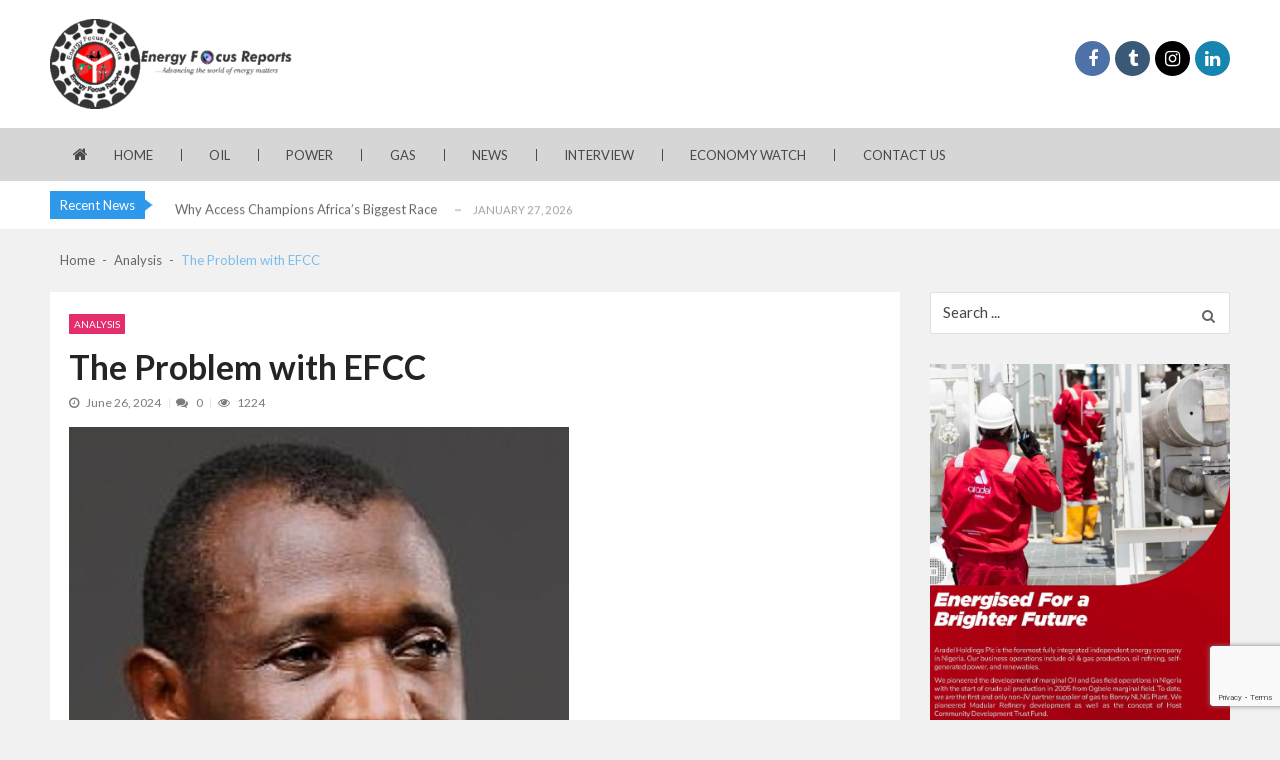

--- FILE ---
content_type: text/html; charset=UTF-8
request_url: https://www.energyfocusreport.com/the-problem-with-efcc/
body_size: 22575
content:
<!doctype html>
<html lang="en-US" itemscope itemtype="http://schema.org/WebPage">
<head>
	<meta charset="UTF-8">
	<meta name="viewport" content="width=device-width, initial-scale=1">
	<link rel="profile" href="http://gmpg.org/xfn/11">

	<title>The Problem with EFCC &#8211; Energy Focus Report</title>
<meta name='robots' content='max-image-preview:large' />
	<style>img:is([sizes="auto" i], [sizes^="auto," i]) { contain-intrinsic-size: 3000px 1500px }</style>
	<link rel='dns-prefetch' href='//www.energyfocusreport.com' />
<link rel='dns-prefetch' href='//fonts.googleapis.com' />
<link rel="alternate" type="application/rss+xml" title="Energy Focus Report &raquo; Feed" href="https://www.energyfocusreport.com/feed/" />
<link rel="alternate" type="application/rss+xml" title="Energy Focus Report &raquo; Comments Feed" href="https://www.energyfocusreport.com/comments/feed/" />
<link rel="alternate" type="application/rss+xml" title="Energy Focus Report &raquo; The Problem with EFCC Comments Feed" href="https://www.energyfocusreport.com/the-problem-with-efcc/feed/" />
<script type="text/javascript">
/* <![CDATA[ */
window._wpemojiSettings = {"baseUrl":"https:\/\/s.w.org\/images\/core\/emoji\/15.0.3\/72x72\/","ext":".png","svgUrl":"https:\/\/s.w.org\/images\/core\/emoji\/15.0.3\/svg\/","svgExt":".svg","source":{"concatemoji":"https:\/\/www.energyfocusreport.com\/wp-includes\/js\/wp-emoji-release.min.js?ver=203995d5d71dbd5c9da845f049b5bfa1"}};
/*! This file is auto-generated */
!function(i,n){var o,s,e;function c(e){try{var t={supportTests:e,timestamp:(new Date).valueOf()};sessionStorage.setItem(o,JSON.stringify(t))}catch(e){}}function p(e,t,n){e.clearRect(0,0,e.canvas.width,e.canvas.height),e.fillText(t,0,0);var t=new Uint32Array(e.getImageData(0,0,e.canvas.width,e.canvas.height).data),r=(e.clearRect(0,0,e.canvas.width,e.canvas.height),e.fillText(n,0,0),new Uint32Array(e.getImageData(0,0,e.canvas.width,e.canvas.height).data));return t.every(function(e,t){return e===r[t]})}function u(e,t,n){switch(t){case"flag":return n(e,"\ud83c\udff3\ufe0f\u200d\u26a7\ufe0f","\ud83c\udff3\ufe0f\u200b\u26a7\ufe0f")?!1:!n(e,"\ud83c\uddfa\ud83c\uddf3","\ud83c\uddfa\u200b\ud83c\uddf3")&&!n(e,"\ud83c\udff4\udb40\udc67\udb40\udc62\udb40\udc65\udb40\udc6e\udb40\udc67\udb40\udc7f","\ud83c\udff4\u200b\udb40\udc67\u200b\udb40\udc62\u200b\udb40\udc65\u200b\udb40\udc6e\u200b\udb40\udc67\u200b\udb40\udc7f");case"emoji":return!n(e,"\ud83d\udc26\u200d\u2b1b","\ud83d\udc26\u200b\u2b1b")}return!1}function f(e,t,n){var r="undefined"!=typeof WorkerGlobalScope&&self instanceof WorkerGlobalScope?new OffscreenCanvas(300,150):i.createElement("canvas"),a=r.getContext("2d",{willReadFrequently:!0}),o=(a.textBaseline="top",a.font="600 32px Arial",{});return e.forEach(function(e){o[e]=t(a,e,n)}),o}function t(e){var t=i.createElement("script");t.src=e,t.defer=!0,i.head.appendChild(t)}"undefined"!=typeof Promise&&(o="wpEmojiSettingsSupports",s=["flag","emoji"],n.supports={everything:!0,everythingExceptFlag:!0},e=new Promise(function(e){i.addEventListener("DOMContentLoaded",e,{once:!0})}),new Promise(function(t){var n=function(){try{var e=JSON.parse(sessionStorage.getItem(o));if("object"==typeof e&&"number"==typeof e.timestamp&&(new Date).valueOf()<e.timestamp+604800&&"object"==typeof e.supportTests)return e.supportTests}catch(e){}return null}();if(!n){if("undefined"!=typeof Worker&&"undefined"!=typeof OffscreenCanvas&&"undefined"!=typeof URL&&URL.createObjectURL&&"undefined"!=typeof Blob)try{var e="postMessage("+f.toString()+"("+[JSON.stringify(s),u.toString(),p.toString()].join(",")+"));",r=new Blob([e],{type:"text/javascript"}),a=new Worker(URL.createObjectURL(r),{name:"wpTestEmojiSupports"});return void(a.onmessage=function(e){c(n=e.data),a.terminate(),t(n)})}catch(e){}c(n=f(s,u,p))}t(n)}).then(function(e){for(var t in e)n.supports[t]=e[t],n.supports.everything=n.supports.everything&&n.supports[t],"flag"!==t&&(n.supports.everythingExceptFlag=n.supports.everythingExceptFlag&&n.supports[t]);n.supports.everythingExceptFlag=n.supports.everythingExceptFlag&&!n.supports.flag,n.DOMReady=!1,n.readyCallback=function(){n.DOMReady=!0}}).then(function(){return e}).then(function(){var e;n.supports.everything||(n.readyCallback(),(e=n.source||{}).concatemoji?t(e.concatemoji):e.wpemoji&&e.twemoji&&(t(e.twemoji),t(e.wpemoji)))}))}((window,document),window._wpemojiSettings);
/* ]]> */
</script>
<style id='wp-emoji-styles-inline-css' type='text/css'>

	img.wp-smiley, img.emoji {
		display: inline !important;
		border: none !important;
		box-shadow: none !important;
		height: 1em !important;
		width: 1em !important;
		margin: 0 0.07em !important;
		vertical-align: -0.1em !important;
		background: none !important;
		padding: 0 !important;
	}
</style>
<link rel='stylesheet' id='wp-block-library-css' href='https://www.energyfocusreport.com/wp-includes/css/dist/block-library/style.min.css?ver=203995d5d71dbd5c9da845f049b5bfa1' type='text/css' media='all' />
<style id='classic-theme-styles-inline-css' type='text/css'>
/*! This file is auto-generated */
.wp-block-button__link{color:#fff;background-color:#32373c;border-radius:9999px;box-shadow:none;text-decoration:none;padding:calc(.667em + 2px) calc(1.333em + 2px);font-size:1.125em}.wp-block-file__button{background:#32373c;color:#fff;text-decoration:none}
</style>
<style id='global-styles-inline-css' type='text/css'>
:root{--wp--preset--aspect-ratio--square: 1;--wp--preset--aspect-ratio--4-3: 4/3;--wp--preset--aspect-ratio--3-4: 3/4;--wp--preset--aspect-ratio--3-2: 3/2;--wp--preset--aspect-ratio--2-3: 2/3;--wp--preset--aspect-ratio--16-9: 16/9;--wp--preset--aspect-ratio--9-16: 9/16;--wp--preset--color--black: #000000;--wp--preset--color--cyan-bluish-gray: #abb8c3;--wp--preset--color--white: #ffffff;--wp--preset--color--pale-pink: #f78da7;--wp--preset--color--vivid-red: #cf2e2e;--wp--preset--color--luminous-vivid-orange: #ff6900;--wp--preset--color--luminous-vivid-amber: #fcb900;--wp--preset--color--light-green-cyan: #7bdcb5;--wp--preset--color--vivid-green-cyan: #00d084;--wp--preset--color--pale-cyan-blue: #8ed1fc;--wp--preset--color--vivid-cyan-blue: #0693e3;--wp--preset--color--vivid-purple: #9b51e0;--wp--preset--gradient--vivid-cyan-blue-to-vivid-purple: linear-gradient(135deg,rgba(6,147,227,1) 0%,rgb(155,81,224) 100%);--wp--preset--gradient--light-green-cyan-to-vivid-green-cyan: linear-gradient(135deg,rgb(122,220,180) 0%,rgb(0,208,130) 100%);--wp--preset--gradient--luminous-vivid-amber-to-luminous-vivid-orange: linear-gradient(135deg,rgba(252,185,0,1) 0%,rgba(255,105,0,1) 100%);--wp--preset--gradient--luminous-vivid-orange-to-vivid-red: linear-gradient(135deg,rgba(255,105,0,1) 0%,rgb(207,46,46) 100%);--wp--preset--gradient--very-light-gray-to-cyan-bluish-gray: linear-gradient(135deg,rgb(238,238,238) 0%,rgb(169,184,195) 100%);--wp--preset--gradient--cool-to-warm-spectrum: linear-gradient(135deg,rgb(74,234,220) 0%,rgb(151,120,209) 20%,rgb(207,42,186) 40%,rgb(238,44,130) 60%,rgb(251,105,98) 80%,rgb(254,248,76) 100%);--wp--preset--gradient--blush-light-purple: linear-gradient(135deg,rgb(255,206,236) 0%,rgb(152,150,240) 100%);--wp--preset--gradient--blush-bordeaux: linear-gradient(135deg,rgb(254,205,165) 0%,rgb(254,45,45) 50%,rgb(107,0,62) 100%);--wp--preset--gradient--luminous-dusk: linear-gradient(135deg,rgb(255,203,112) 0%,rgb(199,81,192) 50%,rgb(65,88,208) 100%);--wp--preset--gradient--pale-ocean: linear-gradient(135deg,rgb(255,245,203) 0%,rgb(182,227,212) 50%,rgb(51,167,181) 100%);--wp--preset--gradient--electric-grass: linear-gradient(135deg,rgb(202,248,128) 0%,rgb(113,206,126) 100%);--wp--preset--gradient--midnight: linear-gradient(135deg,rgb(2,3,129) 0%,rgb(40,116,252) 100%);--wp--preset--font-size--small: 13px;--wp--preset--font-size--medium: 20px;--wp--preset--font-size--large: 36px;--wp--preset--font-size--x-large: 42px;--wp--preset--spacing--20: 0.44rem;--wp--preset--spacing--30: 0.67rem;--wp--preset--spacing--40: 1rem;--wp--preset--spacing--50: 1.5rem;--wp--preset--spacing--60: 2.25rem;--wp--preset--spacing--70: 3.38rem;--wp--preset--spacing--80: 5.06rem;--wp--preset--shadow--natural: 6px 6px 9px rgba(0, 0, 0, 0.2);--wp--preset--shadow--deep: 12px 12px 50px rgba(0, 0, 0, 0.4);--wp--preset--shadow--sharp: 6px 6px 0px rgba(0, 0, 0, 0.2);--wp--preset--shadow--outlined: 6px 6px 0px -3px rgba(255, 255, 255, 1), 6px 6px rgba(0, 0, 0, 1);--wp--preset--shadow--crisp: 6px 6px 0px rgba(0, 0, 0, 1);}:where(.is-layout-flex){gap: 0.5em;}:where(.is-layout-grid){gap: 0.5em;}body .is-layout-flex{display: flex;}.is-layout-flex{flex-wrap: wrap;align-items: center;}.is-layout-flex > :is(*, div){margin: 0;}body .is-layout-grid{display: grid;}.is-layout-grid > :is(*, div){margin: 0;}:where(.wp-block-columns.is-layout-flex){gap: 2em;}:where(.wp-block-columns.is-layout-grid){gap: 2em;}:where(.wp-block-post-template.is-layout-flex){gap: 1.25em;}:where(.wp-block-post-template.is-layout-grid){gap: 1.25em;}.has-black-color{color: var(--wp--preset--color--black) !important;}.has-cyan-bluish-gray-color{color: var(--wp--preset--color--cyan-bluish-gray) !important;}.has-white-color{color: var(--wp--preset--color--white) !important;}.has-pale-pink-color{color: var(--wp--preset--color--pale-pink) !important;}.has-vivid-red-color{color: var(--wp--preset--color--vivid-red) !important;}.has-luminous-vivid-orange-color{color: var(--wp--preset--color--luminous-vivid-orange) !important;}.has-luminous-vivid-amber-color{color: var(--wp--preset--color--luminous-vivid-amber) !important;}.has-light-green-cyan-color{color: var(--wp--preset--color--light-green-cyan) !important;}.has-vivid-green-cyan-color{color: var(--wp--preset--color--vivid-green-cyan) !important;}.has-pale-cyan-blue-color{color: var(--wp--preset--color--pale-cyan-blue) !important;}.has-vivid-cyan-blue-color{color: var(--wp--preset--color--vivid-cyan-blue) !important;}.has-vivid-purple-color{color: var(--wp--preset--color--vivid-purple) !important;}.has-black-background-color{background-color: var(--wp--preset--color--black) !important;}.has-cyan-bluish-gray-background-color{background-color: var(--wp--preset--color--cyan-bluish-gray) !important;}.has-white-background-color{background-color: var(--wp--preset--color--white) !important;}.has-pale-pink-background-color{background-color: var(--wp--preset--color--pale-pink) !important;}.has-vivid-red-background-color{background-color: var(--wp--preset--color--vivid-red) !important;}.has-luminous-vivid-orange-background-color{background-color: var(--wp--preset--color--luminous-vivid-orange) !important;}.has-luminous-vivid-amber-background-color{background-color: var(--wp--preset--color--luminous-vivid-amber) !important;}.has-light-green-cyan-background-color{background-color: var(--wp--preset--color--light-green-cyan) !important;}.has-vivid-green-cyan-background-color{background-color: var(--wp--preset--color--vivid-green-cyan) !important;}.has-pale-cyan-blue-background-color{background-color: var(--wp--preset--color--pale-cyan-blue) !important;}.has-vivid-cyan-blue-background-color{background-color: var(--wp--preset--color--vivid-cyan-blue) !important;}.has-vivid-purple-background-color{background-color: var(--wp--preset--color--vivid-purple) !important;}.has-black-border-color{border-color: var(--wp--preset--color--black) !important;}.has-cyan-bluish-gray-border-color{border-color: var(--wp--preset--color--cyan-bluish-gray) !important;}.has-white-border-color{border-color: var(--wp--preset--color--white) !important;}.has-pale-pink-border-color{border-color: var(--wp--preset--color--pale-pink) !important;}.has-vivid-red-border-color{border-color: var(--wp--preset--color--vivid-red) !important;}.has-luminous-vivid-orange-border-color{border-color: var(--wp--preset--color--luminous-vivid-orange) !important;}.has-luminous-vivid-amber-border-color{border-color: var(--wp--preset--color--luminous-vivid-amber) !important;}.has-light-green-cyan-border-color{border-color: var(--wp--preset--color--light-green-cyan) !important;}.has-vivid-green-cyan-border-color{border-color: var(--wp--preset--color--vivid-green-cyan) !important;}.has-pale-cyan-blue-border-color{border-color: var(--wp--preset--color--pale-cyan-blue) !important;}.has-vivid-cyan-blue-border-color{border-color: var(--wp--preset--color--vivid-cyan-blue) !important;}.has-vivid-purple-border-color{border-color: var(--wp--preset--color--vivid-purple) !important;}.has-vivid-cyan-blue-to-vivid-purple-gradient-background{background: var(--wp--preset--gradient--vivid-cyan-blue-to-vivid-purple) !important;}.has-light-green-cyan-to-vivid-green-cyan-gradient-background{background: var(--wp--preset--gradient--light-green-cyan-to-vivid-green-cyan) !important;}.has-luminous-vivid-amber-to-luminous-vivid-orange-gradient-background{background: var(--wp--preset--gradient--luminous-vivid-amber-to-luminous-vivid-orange) !important;}.has-luminous-vivid-orange-to-vivid-red-gradient-background{background: var(--wp--preset--gradient--luminous-vivid-orange-to-vivid-red) !important;}.has-very-light-gray-to-cyan-bluish-gray-gradient-background{background: var(--wp--preset--gradient--very-light-gray-to-cyan-bluish-gray) !important;}.has-cool-to-warm-spectrum-gradient-background{background: var(--wp--preset--gradient--cool-to-warm-spectrum) !important;}.has-blush-light-purple-gradient-background{background: var(--wp--preset--gradient--blush-light-purple) !important;}.has-blush-bordeaux-gradient-background{background: var(--wp--preset--gradient--blush-bordeaux) !important;}.has-luminous-dusk-gradient-background{background: var(--wp--preset--gradient--luminous-dusk) !important;}.has-pale-ocean-gradient-background{background: var(--wp--preset--gradient--pale-ocean) !important;}.has-electric-grass-gradient-background{background: var(--wp--preset--gradient--electric-grass) !important;}.has-midnight-gradient-background{background: var(--wp--preset--gradient--midnight) !important;}.has-small-font-size{font-size: var(--wp--preset--font-size--small) !important;}.has-medium-font-size{font-size: var(--wp--preset--font-size--medium) !important;}.has-large-font-size{font-size: var(--wp--preset--font-size--large) !important;}.has-x-large-font-size{font-size: var(--wp--preset--font-size--x-large) !important;}
:where(.wp-block-post-template.is-layout-flex){gap: 1.25em;}:where(.wp-block-post-template.is-layout-grid){gap: 1.25em;}
:where(.wp-block-columns.is-layout-flex){gap: 2em;}:where(.wp-block-columns.is-layout-grid){gap: 2em;}
:root :where(.wp-block-pullquote){font-size: 1.5em;line-height: 1.6;}
</style>
<link rel='stylesheet' id='aptf-bxslider-css' href='https://www.energyfocusreport.com/wp-content/plugins/accesspress-twitter-feed/css/jquery.bxslider.css?ver=1.6.9' type='text/css' media='all' />
<link rel='stylesheet' id='aptf-front-css-css' href='https://www.energyfocusreport.com/wp-content/plugins/accesspress-twitter-feed/css/frontend.css?ver=1.6.9' type='text/css' media='all' />
<link rel='stylesheet' id='aptf-font-css-css' href='https://www.energyfocusreport.com/wp-content/plugins/accesspress-twitter-feed/css/fonts.css?ver=1.6.9' type='text/css' media='all' />
<link rel='stylesheet' id='contact-form-7-css' href='https://www.energyfocusreport.com/wp-content/plugins/contact-form-7/includes/css/styles.css?ver=6.1.4' type='text/css' media='all' />
<link rel='stylesheet' id='rs-plugin-settings-css' href='https://www.energyfocusreport.com/wp-content/plugins/revslider/public/assets/css/rs6.css?ver=6.2.15' type='text/css' media='all' />
<style id='rs-plugin-settings-inline-css' type='text/css'>
#rs-demo-id {}
</style>
<link rel='stylesheet' id='vmagazine-shortcodes-front-css' href='https://www.energyfocusreport.com/wp-content/plugins/vmagazine-companion/assets/css/shortcodes.css?ver=203995d5d71dbd5c9da845f049b5bfa1' type='text/css' media='all' />
<link rel='stylesheet' id='vmagazine-google-fonts-css' href='//fonts.googleapis.com/css?family=Open+Sans%3A400%2C600%2C700%2C400italic%2C300%7CPoppins%3A300%2C400%2C500%2C600%2C700%7CMontserrat%3A300%2C300i%2C400%2C800%2C800i%7CLato%3A300%2C400%2C700%2C900&#038;ver=203995d5d71dbd5c9da845f049b5bfa1' type='text/css' media='all' />
<link rel='stylesheet' id='scrollbar-style-css' href='https://www.energyfocusreport.com/wp-content/themes/vmagazine/assets/library/mCustomScrollbar/jquery.mCustomScrollbar.min.css?ver=1.1.7' type='text/css' media='all' />
<link rel='stylesheet' id='elegant-fonts-css' href='https://www.energyfocusreport.com/wp-content/themes/vmagazine/assets/library/elegant_font/HTML-CSS/style.css?ver=1.1.7' type='text/css' media='all' />
<link rel='stylesheet' id='lightslider-style-css' href='https://www.energyfocusreport.com/wp-content/themes/vmagazine/assets/library/lightslider/lightslider.css?ver=1.1.7' type='text/css' media='all' />
<link rel='stylesheet' id='font-awesome-style-css' href='https://www.energyfocusreport.com/wp-content/themes/vmagazine/assets/library/font-awesome/css/font-awesome.min.css?ver=1.1.7' type='text/css' media='all' />
<link rel='stylesheet' id='animate-css-css' href='https://www.energyfocusreport.com/wp-content/themes/vmagazine/assets/css/animate.css?ver=1.1.7' type='text/css' media='all' />
<link rel='stylesheet' id='prettyPhoto-style-css' href='https://www.energyfocusreport.com/wp-content/themes/vmagazine/assets/library/prettyPhoto/css/prettyPhoto.css?ver=1.1.7' type='text/css' media='all' />
<link rel='stylesheet' id='slick-style-css' href='https://www.energyfocusreport.com/wp-content/themes/vmagazine/assets/library/slick/slick.css?ver=1.1.7' type='text/css' media='all' />
<link rel='stylesheet' id='slick-style1-css' href='https://www.energyfocusreport.com/wp-content/themes/vmagazine/assets/library/slick/slick-theme.css?ver=1.1.7' type='text/css' media='all' />
<link rel='stylesheet' id='vmagazine-style-css' href='https://www.energyfocusreport.com/wp-content/themes/vmagazine/style.css?ver=1.1.7' type='text/css' media='all' />
<style id='vmagazine-style-inline-css' type='text/css'>
 body{
            font-family : Lato;
            font-weight : 400;
            text-decoration : none;
            text-transform : none;
            font-size : 15px;
            line-height : 1.5;
            color : #666;
        } .entry-content h1,h1{
            font-family : Lato;
            font-weight : 700;
            text-decoration : none;
            text-transform : none;
            font-size : 30px;
            line-height : 1.1;
            color : #252525;
        } .entry-content h2,h2{
            font-family : Lato;
            font-weight : 700;
            text-decoration : none;
            text-transform : none;
            font-size : 26px;
            line-height : 1.1;
            color : #252525;
        } .entry-content h3,h3,.vmagazine-rec-posts.recent-post-widget .recent-posts-content .recent-post-content a{
            font-family : Lato;
            font-weight : 700;
            text-decoration : none;
            text-transform : none;
            font-size : 22px;
            line-height : 1.1;
            color : #252525;
        } .entry-content h4,.widget-title,h4{
            font-family : Lato;
            font-weight : 700;
            text-decoration : none;
            text-transform : none;
            font-size : 20px;
            line-height : 1.1;
            color : #252525;
        } .entry-content h5,h5{
            font-family : Lato;
            font-weight : 700;
            text-decoration : none;
            text-transform : none;
            font-size : 18px;
            line-height : 1.1;
            color : #252525;
        } .entry-content h6,h6{
            font-family : Lato;
            font-weight : 700;
            text-decoration : none;
            text-transform : none;
            font-size : 16px;
            line-height : 1.1;
            color : #252525;
        }header.header-layout2 nav.main-navigation .nav-wrapper .menu-mmnu-container ul li.menu-item a,
    header.header-layout1 nav.main-navigation .nav-wrapper .menu-mmnu-container ul li.menu-item a, header.header-layout3 nav.main-navigation .nav-wrapper .menu-mmnu-container ul li.menu-item a,
    header.header-layout4 nav.main-navigation .nav-wrapper .menu-mmnu-container ul li.menu-item a{
        font-family : Lato;
        font-style : normal;
        font-weight : 400;
        text-decoration : none;
        text-transform : uppercase;
        font-size : 13px;
        color : #fff;
    }

        .vmagazine-loader{
            background-color: #fff;
        }
        #loading1 #object,
        #loading2 .object,
        #loading5 .object,
        #loading6 .object,
        #loading7 .object,
        #loading8 .object,
        #loading9 .object,
        #loading10 .object,
        #loading11 .object,
        #loading12 .object-one,
        #loading12 .object-two,
        #loading13 .object,
        #loading14 .object,
        #loading15 .object,
        #loading16 .object,
        #loading17 .object,
        #loading18 .object{
            background-color: #e52d6d;
        }
             #loading3 .object,
            #loading4 .object{
            border-color: #e52d6d !important;
        }
                span.cat-links .cat-44{
                        background: #e52d6d;
                }
                span.cat-links .cat-45{
                        background: #e52d6d;
                }
                span.cat-links .cat-42{
                        background: #e52d6d;
                }
                span.cat-links .cat-43{
                        background: #e52d6d;
                }
                span.cat-links .cat-77{
                        background: #e52d6d;
                }
                span.cat-links .cat-69{
                        background: #e52d6d;
                }
                span.cat-links .cat-40{
                        background: #e52d6d;
                }
                span.cat-links .cat-41{
                        background: #e52d6d;
                }
                span.cat-links .cat-1{
                        background: #e52d6d;
                }
        .mob-search-form,.mobile-navigation{
            background-color: ;
        }
        .template-two .site-footer .widget-title span{
            background: #1f2024 !important;
        }
        .vmagazine-home-wrapp,.vmagazine-container,
        .boxed-width .vmagazine-main-wrapper,
        .boxed-width header.header-layout3 .site-main-nav-wrapper.menu-fixed-triggered, .boxed-width header .vmagazine-nav-wrapper.menu-fixed-triggered,
        .boxed-width .vmagazine-container,.vmagazine-fullwid-slider .vmagazine-container,
        .vmagazine-fullwid-slider.block_layout_2 .single-post .post-content-wrapper,
        .vmagazine-breadcrumb-wrapper .vmagazine-bread-home,
        .boxed-width .vmagazine-fullwid-slider.block_layout_2 .single-post .post-content-wrapper
        {
                max-width: 1200px;
        }
        .template-two .widget-title span, .template-two .block-title span,
        .template-two .block-header .child-cat-tabs,
        .template-two .vmagazine-mul-cat-tabbed .block-header .multiple-child-cat-tabs,
        .template-two .vmagazine-block-post-slider .block-header .multiple-child-cat-tabs-post-slider,
        .template-two .vmagazine-slider-tab-carousel .slider-cat-tabs-carousel,
        .template-two .vmagazine-slider-tab-carousel .block-header h4.block-title span.title-bg, .template-two .vmagazine-related-wrapper h4.related-title span.title-bg
        {
            background: #f1f1f1!important;
        }
    .vmagazine-ticker-wrapper .default-layout .vmagazine-ticker-caption span, 
    .vmagazine-ticker-wrapper .layout-two .vmagazine-ticker-caption span,
    header.header-layout4 nav.main-navigation .nav-wrapper .menu-mmnu-container ul li.menu-item a:hover,
    a.scrollup,a.scrollup:hover,.widget .tagcloud a:hover,span.cat-links a,.entry-footer .edit-link a.post-edit-link,
    .template-three .widget-title:before, .template-three .block-title:before,.template-three .widget-title span, .template-three .block-title span,.widget-title:after, .block-title:after,
    .template-four .widget-title span, .template-four .block-title span, .template-four .vmagazine-container #primary.vmagazine-content .vmagazine-related-wrapper h4.related-title span.title-bg, .template-four .comment-respond h4.comment-reply-title span, .template-four .vmagazine-container #primary.vmagazine-content .post-review-wrapper h4.section-title span,.template-five .widget-title:before, .template-five .block-title:before,
    .template-five .widget-title span, .template-five .block-title span,.vmagazine-archive-layout2 .vmagazine-container main.site-main article .archive-post .entry-content a.vmagazine-archive-more, .vmagazine-archive-layout2 .vmagazine-container main.site-main article .archive-post .entry-content a.vmagazine-archive-more, .vmagazine-archive-layout2 .vmagazine-container main.site-main article .archive-post .entry-content a.vmagazine-archive-more,.vmagazine-container #primary.vmagazine-content .vmagazine-related-wrapper h4.related-title:after, .vmagazine-container #primary.vmagazine-content .post-review-wrapper .section-title:after, .vmagazine-container #primary.vmagazine-content .comment-respond .comment-reply-title:after,
    .vmagazine-container #primary.vmagazine-content .comment-respond .comment-form .form-submit input.submit,.widget .custom-html-widget .tnp-field-button input.tnp-button,.woocommerce-page .vmagazine-container.sidebar-shop .widget_price_filter .ui-slider .ui-slider-range,.woocommerce-page .vmagazine-container.sidebar-shop ul.products li.product .product-img-wrap a.button,.woocommerce-page .vmagazine-container.sidebar-shop ul.products li.product .onsale, .sidebar-shop .sale span.onsale,.woocommerce #respond input#submit.alt, .woocommerce a.button.alt, .woocommerce button.button.alt, .woocommerce input.button.alt,.woocommerce #respond input#submit.alt:hover, .woocommerce a.button.alt:hover, .woocommerce button.button.alt:hover, .woocommerce input.button.alt:hover,.woocommerce #respond input#submit, .woocommerce a.button, .woocommerce button.button, .woocommerce input.button,.woocommerce #respond input#submit:hover, .woocommerce a.button:hover, .woocommerce button.button:hover, .woocommerce input.button:hover,header ul.site-header-cart li span.count,
    header ul.site-header-cart li.cart-items .widget_shopping_cart p.woocommerce-mini-cart__buttons a.button:hover,
    .widget .tagcloud a:hover, .top-footer-wrap .vmagazine-container .widget.widget_tag_cloud .tagcloud a:hover,
    header.header-layout3 .site-main-nav-wrapper .top-right .vmagazine-search-form-primary form.search-form label:before,
    .vmagazine-archive-layout1 .vmagazine-container #primary article .archive-wrapper .entry-content a.vmagazine-archive-more,
    .vmagazine-container #primary.vmagazine-content .entry-content nav.post-navigation .nav-links a:hover:before,
    .vmagazine-archive-layout4 .vmagazine-container #primary article .entry-content a.vmagazine-archive-more,
    header.header-layout2 .logo-ad-wrapper .middle-search form.search-form:after,
    .ap_toggle .ap_toggle_title,.ap_tagline_box.ap-bg-box,.ap-team .member-social-group a, .horizontal .ap_tab_group .tab-title.active, .horizontal .ap_tab_group .tab-title.hover, .vertical .ap_tab_group .tab-title.active, .vertical .ap_tab_group .tab-title.hover,
    .template-three .vmagazine-container #primary.vmagazine-content .post-review-wrapper h4.section-title span, .template-three .vmagazine-container #primary.vmagazine-content .vmagazine-related-wrapper h4.related-title span, .template-three .vmagazine-container #primary.vmagazine-content .comment-respond h4.comment-reply-title span, .template-three .vmagazine-container #primary.vmagazine-content .post-review-wrapper h4.section-title span.title-bg,
    .template-three .vmagazine-container #primary.vmagazine-content .post-review-wrapper h4.section-title:before, .template-three .vmagazine-container #primary.vmagazine-content .vmagazine-related-wrapper h4.related-title:before, .template-three .vmagazine-container #primary.vmagazine-content .comment-respond h4.comment-reply-title:before, .template-three .vmagazine-container #primary.vmagazine-content .post-review-wrapper h4.section-title:before,
    .vmagazine-container #primary.vmagazine-content .post-password-form input[type='submit'],
    .woocommerce .cart .button, .woocommerce .cart input.button,
    .dot_1,.vmagazine-grid-list.list #loading-grid .dot_1,
    span.view-all a:hover,.block-post-wrapper.block_layout_3 .view-all a:hover,
    .vmagazine-post-col.block_layout_1 span.view-all a:hover,
    .vmagazine-mul-cat.block-post-wrapper.layout-two .block-content-wrapper .right-posts-wrapper .view-all a:hover,
    .block-post-wrapper.list .gl-posts a.vm-ajax-load-more:hover, .block-post-wrapper.grid-two .gl-posts a.vm-ajax-load-more:hover,
    .vmagazine-cat-slider.block-post-wrapper.block_layout_1 .content-wrapper-featured-slider .lSSlideWrapper li.single-post .post-caption p span.read-more a,.template-five .vmagazine-container #primary.vmagazine-content .comment-respond .comment-reply-title span.title-bg,
    .template-three .vmagazine-container #primary.vmagazine-content .vmagazine-author-metabox h4.box-title span.title-bg,
    .template-three .vmagazine-container #primary.vmagazine-content .vmagazine-author-metabox h4.box-title:before,
    .vmagazine-container #primary.vmagazine-content .vmagazine-author-metabox .box-title:after,
    .template-five .vmagazine-container #primary.vmagazine-content .vmagazine-related-wrapper h4.related-title span.title-bg,
    .template-five .vmagazine-container #primary.vmagazine-content .vmagazine-author-metabox .box-title span.title-bg,
    .middle-search .block-loader .dot_1,.no-results.not-found form.search-form input.search-submit,
    .widget_vmagazine_categories_tabbed .vmagazine-tabbed-wrapper ul#vmagazine-widget-tabbed li.active a, .widget_vmagazine_categories_tabbed .vmagazine-tabbed-wrapper ul#vmagazine-widget-tabbed li a:hover,
    .vmagazine-container #primary .entry-content .post-tag .tags-links a,
    .vmagazine-cat-slider.block-post-wrapper.block_layout_1 .lSSlideWrapper .lSAction > a:hover,
    .related-content-wrapper a.vmagazine-related-more,
    .vmagazine-container #primary .post-review-wrapper .review-inner-wrap .percent-review-wrapper .percent-rating-bar-wrap div, .vmagazine-container #primary .post-review-wrapper .review-inner-wrap .points-review-wrapper .percent-rating-bar-wrap div,
    .vmagazine-fullwid-slider.block_layout_1 .slick-slider .post-content-wrapper h3.extra-large-font a:hover,
    .vmagazine-post-carousel.block_layout_2 .block-carousel .single-post:hover .post-caption h3.large-font a,
    .vmagazine-container #primary .comment-respond .comment-reply-title:after,
    .template-five .vmagazine-container #primary .vmagazine-author-metabox .box-title span.title-bg, .template-five .vmagazine-container #primary .vmagazine-related-wrapper h4.related-title span.title-bg, .template-five .vmagazine-container #primary .post-review-wrapper .section-title span.title-bg, .template-five .vmagazine-container #primary .comment-respond .comment-reply-title span.title-bg,.vmagazine-post-carousel .block-carousel button.slick-arrow:hover,.vmagazine-block-post-slider .block-content-wrapper .block-post-slider-wrapper button.slick-arrow:hover,.vmagazine-timeline-post .timeline-post-wrapper .single-post .post-date .blog-date-inner span.posted-day,
    .vmagazine-slider-tab-carousel .block-content-wrapper-carousel button.slick-arrow:hover,.slider-tab-wrapper .block-post-wrapper.block_layout_1 .block-content-wrapper .tab-cat-slider.slick-slider .slick-dots li button:before,.widget.widget_vmagazine_video_player .vmagazine-yt-player .vmagazine-video-holder .video-thumbs .video-controls,
    .vmagazine-mul-cat-tabbed .block-header .multiple-child-cat-tabs .vmagazine-tabbed-links li.active a, .vmagazine-mul-cat-tabbed .block-header .multiple-child-cat-tabs .vmagazine-tabbed-links li a:hover,
    .vmagazine-mul-cat.block-post-wrapper.layout-two .block-header .child-cat-tabs .vmagazine-tab-links li.active a, .vmagazine-mul-cat.block-post-wrapper.layout-two .block-header .child-cat-tabs .vmagazine-tab-links li a:hover,
    .vmagazine-block-post-slider .block-header .multiple-child-cat-tabs-post-slider .vmagazine-tabbed-post-slider li.active a, .vmagazine-block-post-slider .block-header .multiple-child-cat-tabs-post-slider .vmagazine-tabbed-post-slider li a:hover,
    .vmagazine-slider-tab-carousel .slider-cat-tabs-carousel .slider-tab-links-carousel li.active a, .vmagazine-slider-tab-carousel .slider-cat-tabs-carousel .slider-tab-links-carousel li a:hover,
    .vmagazine-mul-cat.layout-one .block-header .child-cat-tabs .vmagazine-tab-links li.active a, .vmagazine-mul-cat.layout-one .block-header .child-cat-tabs .vmagazine-tab-links li a:hover,.cat-style-2 .vmagazine-rec-posts.recent-post-widget .recent-posts-content .recent-post-content span a,.site-footer.footer-4 .social li a:hover,.site-footer.footer-4 .icon-title:after
    {
        background: #2e99ea;
    }
    a:hover,.vmagazine-ticker-wrapper .layout-two .ticker-tags ul li a:hover,
    header.header-layout2 nav.main-navigation .nav-wrapper .index-icon a:hover, header.header-layout1 nav.main-navigation .nav-wrapper .index-icon a:hover, header.header-layout3 nav.main-navigation .nav-wrapper .index-icon a:hover, header.header-layout4 nav.main-navigation .nav-wrapper .index-icon a:hover,
    .widget.widget_categories ul li,.widget.widget_categories ul li a:hover,footer .buttom-footer.footer_one .footer-credit .footer-social ul.social li a:hover,header.header-layout4 .logo-wrapper-section .vmagazine-container .social-icons ul.social li a:hover,header.header-layout2 nav.main-navigation .nav-wrapper .menu-mmnu-container ul li.menu-item .sub-menu li a:hover, header.header-layout1 nav.main-navigation .nav-wrapper .menu-mmnu-container ul li.menu-item .sub-menu li a:hover, header.header-layout3 nav.main-navigation .nav-wrapper .menu-mmnu-container ul li.menu-item .sub-menu li a:hover, header.header-layout4 nav.main-navigation .nav-wrapper .menu-mmnu-container ul li.menu-item .sub-menu li a:hover,header.header-layout2 nav.main-navigation .nav-wrapper .menu-mmnu-container ul li.menu-item .sub-menu.mega-sub-menu .ap-mega-menu-con-wrap .cat-con-section .menu-post-block h3 a:hover, header.header-layout1 nav.main-navigation .nav-wrapper .menu-mmnu-container ul li.menu-item .sub-menu.mega-sub-menu .ap-mega-menu-con-wrap .cat-con-section .menu-post-block h3 a:hover, header.header-layout3 nav.main-navigation .nav-wrapper .menu-mmnu-container ul li.menu-item .sub-menu.mega-sub-menu .ap-mega-menu-con-wrap .cat-con-section .menu-post-block h3 a:hover, header.header-layout4 nav.main-navigation .nav-wrapper .menu-mmnu-container ul li.menu-item .sub-menu.mega-sub-menu .ap-mega-menu-con-wrap .cat-con-section .menu-post-block h3 a:hover,.vmagazine-breadcrumb-wrapper .vmagazine-bread-home span.current,.vmagazine-container .vmagazine-sidebar .widget.widget_archive ul li,.vmagazine-container .vmagazine-sidebar .widget.widget_archive ul li a:hover,
    .vmagazine-container .vmagazine-sidebar .widget.widget_nav_menu .menu-main-menu-container ul li a:hover, .vmagazine-container .vmagazine-sidebar .widget.widget_rss ul li a:hover, .vmagazine-container .vmagazine-sidebar .widget.widget_recent_entries ul li a:hover, .vmagazine-container .vmagazine-sidebar .widget.widget_meta ul li a:hover, .vmagazine-container .vmagazine-sidebar .widget.widget_pages ul li a:hover,.site-footer .footer-widgets .widget_vmagazine_info .footer_info_wrap .info_wrap div span:first-of-type,
    .vmagazine-container #primary.vmagazine-content .entry-content nav.post-navigation .nav-links a:hover p,
    .vmagazine-container #primary.vmagazine-content .post-review-wrapper .review-inner-wrap .summary-wrapper .total-reivew-wrapper span.stars-count,.vmagazine-container #primary.vmagazine-content .post-review-wrapper .review-inner-wrap .stars-review-wrapper .review-featured-wrap span.stars-count span.star-value,header.header-layout1 .vmagazine-top-header .top-menu ul li a:hover, header.header-layout3 .vmagazine-top-header .top-menu ul li a:hover,header.header-layout1 .vmagazine-top-header .top-left ul.social li a:hover, header.header-layout3 .vmagazine-top-header .top-right ul.social li a:hover,header.header-layout1 nav.main-navigation .nav-wrapper .menu-mmnu-container ul li.menu-item a:hover, header.header-layout3 nav.main-navigation .nav-wrapper .menu-mmnu-container ul li.menu-item a:hover,header.header-layout2 nav.main-navigation .nav-wrapper .menu-mmnu-container ul li.menu-item .sub-menu li.menu-item.menu-item-has-children:hover:after, header.header-layout1 nav.main-navigation .nav-wrapper .menu-mmnu-container ul li.menu-item .sub-menu li.menu-item.menu-item-has-children:hover:after, header.header-layout3 nav.main-navigation .nav-wrapper .menu-mmnu-container ul li.menu-item .sub-menu li.menu-item.menu-item-has-children:hover:after, header.header-layout4 nav.main-navigation .nav-wrapper .menu-mmnu-container ul li.menu-item .sub-menu li.menu-item.menu-item-has-children:hover:after,header.header-layout2 nav.main-navigation .nav-wrapper .menu-mmnu-container ul li.menu-item .sub-menu li .menu-post-block:hover a, header.header-layout1 nav.main-navigation .nav-wrapper .menu-mmnu-container ul li.menu-item .sub-menu li .menu-post-block:hover a, header.header-layout3 nav.main-navigation .nav-wrapper .menu-mmnu-container ul li.menu-item .sub-menu li .menu-post-block:hover a, header.header-layout4 nav.main-navigation .nav-wrapper .menu-mmnu-container ul li.menu-item .sub-menu li .menu-post-block:hover a,header.header-layout2 nav.main-navigation .nav-wrapper .menu-mmnu-container ul li.menu-item:hover a,.woocommerce-page .vmagazine-container.sidebar-shop ul.products li.product:hover a.woocommerce-LoopProduct-link h2,.woocommerce-page .vmagazine-container.sidebar-shop ul.products span.price,.woocommerce-page .vmagazine-container.sidebar-shop .vmagazine-sidebar .widget_product_categories .product-categories li,.woocommerce-page .vmagazine-container.sidebar-shop .vmagazine-sidebar .widget_product_categories .product-categories li a:hover,.woocommerce-page .vmagazine-container.sidebar-shop .widget_top_rated_products ul.product_list_widget li ins span.woocommerce-Price-amount, .woocommerce-page .vmagazine-container.sidebar-shop .widget_recent_reviews ul.product_list_widget li ins span.woocommerce-Price-amount,.woocommerce-page .vmagazine-container.sidebar-shop .widget_top_rated_products ul.product_list_widget li:hover a, .woocommerce-page .vmagazine-container.sidebar-shop .widget_recent_reviews ul.product_list_widget li:hover a,.woocommerce div.product p.price, .woocommerce div.product span.price,.comment-form-rating p.stars,header ul.site-header-cart li.cart-items .widget_shopping_cart p.woocommerce-mini-cart__buttons a.button,footer .buttom-footer.footer_one .footer-btm-wrap .vmagazine-btm-ftr .footer-nav ul li a:hover,
    .vmagazine-container .vmagazine-sidebar .widget.widget_nav_menu ul li, .vmagazine-container .vmagazine-sidebar .widget.widget_rss ul li, .vmagazine-container .vmagazine-sidebar .widget.widget_recent_entries ul li, .vmagazine-container .vmagazine-sidebar .widget.widget_recent_comments ul li, .vmagazine-container .vmagazine-sidebar .widget.widget_meta ul li, .vmagazine-container .vmagazine-sidebar .widget.widget_pages ul li, .top-footer-wrap .vmagazine-container .widget.widget_meta ul li, .top-footer-wrap .vmagazine-container .widget.widget_pages ul li, .top-footer-wrap .vmagazine-container .widget.widget_recent_comments ul li, .top-footer-wrap .vmagazine-container .widget.widget_recent_entries ul li, .top-footer-wrap .vmagazine-container .widget.widget_rss ul li, .top-footer-wrap .vmagazine-container .widget.widget_nav_menu ul li, .top-footer-wrap .vmagazine-container .widget.widget_archive ul li,
    .vmagazine-container .vmagazine-sidebar .widget.widget_nav_menu ul li a:hover, .vmagazine-container .vmagazine-sidebar .widget.widget_rss ul li a:hover, .vmagazine-container .vmagazine-sidebar .widget.widget_recent_entries ul li a:hover, .vmagazine-container .vmagazine-sidebar .widget.widget_meta ul li a:hover, .vmagazine-container .vmagazine-sidebar .widget.widget_pages ul li a:hover, .top-footer-wrap .vmagazine-container .widget_pages ul li a:hover, .top-footer-wrap .vmagazine-container .widget.widget_meta ul li a:hover, .top-footer-wrap .vmagazine-container .widget.widget_pages ul li a:hover, .top-footer-wrap .vmagazine-container .widget.widget_recent_comments ul li a:hover, .top-footer-wrap .vmagazine-container .widget.widget_recent_entries ul li a:hover, .top-footer-wrap .vmagazine-container .widget.widget_rss ul li a:hover, .top-footer-wrap .vmagazine-container .widget.widget_nav_menu ul li a:hover, .top-footer-wrap .vmagazine-container .widget.widget_archive ul li a:hover,
    .vmagazine-archive-layout2 .vmagazine-container main.site-main article .archive-post .entry-content a.vmagazine-archive-more:hover, .vmagazine-archive-layout2 .vmagazine-container main.site-main article .archive-post .entry-content a.vmagazine-archive-more:hover, .vmagazine-archive-layout2 .vmagazine-container main.site-main article .archive-post .entry-content a.vmagazine-archive-more:hover,
    .vmagazine-archive-layout1 .vmagazine-container #primary article .archive-wrapper .entry-content a.vmagazine-archive-more:hover,
    .vmagazine-container #primary.vmagazine-content .post-password-form input[type='submit']:hover,
    .vmagazine-archive-layout4 .vmagazine-container #primary article .entry-content a.vmagazine-archive-more:hover,
    .vmagazine-container #primary .entry-content .post-tag .tags-links a:hover,
    .vmagazine-archive-layout2 .vmagazine-container main.site-main article .archive-post .entry-content a.vmagazine-archive-more:hover:after,
    .vmagazine-slider-tab-carousel .block-content-wrapper-carousel .single-post:hover .post-caption h3,
    .woocommerce-page .vmagazine-container.sidebar-shop .widget_top_rated_products ul.product_list_widget li:hover a,
    .woocommerce-page .vmagazine-container.sidebar-shop .widget_recently_viewed_products ul.product_list_widget li:hover a,
    .woocommerce-page .vmagazine-container.sidebar-shop .widget_products ul.product_list_widget li:hover a,
    .woocommerce-page .vmagazine-container.sidebar-shop .widget_recent_reviews ul.product_list_widget li:hover a,
    .related-content-wrapper a.vmagazine-related-more:hover,
    .vmagazine-block-post-slider .block-content-wrapper .block-post-slider-wrapper .slider-item-wrapper .slider-bigthumb:hover .post-captions h3.large-font a, .vmagazine-block-post-slider .block-content-wrapper .block-post-slider-wrapper .small-thumbs-wrapper .small-thumbs-inner .slider-smallthumb:hover .post-captions h3.large-font a,.vmagazine-post-carousel .block-carousel .single-post:hover .post-caption h3.large-font a,.vmea-post-block-five-inner .slick-dots li button:before,.vmagazine-rec-posts.recent-post-widget .recent-posts-content .recent-post-content a:hover, .widget .vmagazine-rec-posts.recent-post-widget .recent-posts-content .recent-post-content span a:hover
    {
        color: #2e99ea;
    }
    .lSSlideOuter .lSPager.lSpg > li:hover a, .lSSlideOuter .lSPager.lSpg > li a:hover, .lSSlideOuter .lSPager.lSpg > li.active a,
    .widget.widget_vmagazine_video_player .vmagazine-yt-player .vmagazine-video-holder .video-thumbs .mCS-dark.mCSB_scrollTools .mCSB_dragger .mCSB_dragger_bar
    {
        background-color: #2e99ea;
    }
    .widget .tagcloud a:hover,.vmagazine-container .vmagazine-sidebar .widget.widget_search form.search-form input.search-field:focus,.site-footer .footer-widgets .widget .tagcloud a:hover,header ul.site-header-cart li.cart-items .widget_shopping_cart p.woocommerce-mini-cart__buttons a.button,.widget .tagcloud a:hover, .top-footer-wrap .vmagazine-container .widget.widget_tag_cloud .tagcloud a:hover,
    .vmagazine-container #primary.vmagazine-content .entry-content nav.post-navigation .nav-links a:hover:before,
    .vmagazine-archive-layout2 .vmagazine-container main.site-main article .archive-post .entry-content a.vmagazine-archive-more, .vmagazine-archive-layout2 .vmagazine-container main.site-main article .archive-post .entry-content a.vmagazine-archive-more, .vmagazine-archive-layout2 .vmagazine-container main.site-main article .archive-post .entry-content a.vmagazine-archive-more,
    .ap_toggle,.ap_tagline_box.ap-all-border-box,.ap_tagline_box.ap-left-border-box,
    .vmagazine-archive-layout4 .vmagazine-container #primary article .entry-content a.vmagazine-archive-more,
    .vmagazine-archive-layout1 .vmagazine-container #primary article .archive-wrapper .entry-content a.vmagazine-archive-more,
    .vmagazine-container #primary.vmagazine-content .post-password-form input[type='submit'],
    .vmagazine-container #primary.vmagazine-content .post-password-form input[type='submit']:hover,
    .vmagazine-archive-layout2 .vmagazine-container main.site-main article.sticky .archive-post,
    .woocommerce-info,span.view-all a:hover,.vmagazine-post-col.block_layout_1 span.view-all a:hover,
    header.header-layout4 .logo-wrapper-section .vmagazine-container .vmagazine-search-form-primary form.search-form input.search-field:focus,
    .block-post-wrapper.block_layout_3 .view-all a:hover,
    .vmagazine-mul-cat.block-post-wrapper.layout-two .block-content-wrapper .right-posts-wrapper .view-all a:hover,
    .block-post-wrapper.list .gl-posts a.vm-ajax-load-more:hover, .block-post-wrapper.grid-two .gl-posts a.vm-ajax-load-more:hover,
    .vmagazine-cat-slider.block-post-wrapper.block_layout_1 .content-wrapper-featured-slider .lSSlideWrapper li.single-post .post-caption p span.read-more a,
    .no-results.not-found form.search-form input.search-submit,
    .vmagazine-container #primary .entry-content .post-tag .tags-links a,
    .related-content-wrapper a.vmagazine-related-more,.vmea-slider-block-one .thumb-outer-wrapp .slick-slide.slick-current
    {
        border-color: #2e99ea;
    }
    .vmagazine-container .vmagazine-sidebar .widget.widget_recent_comments ul li span.comment-author-link,
    .vmagazine-container .vmagazine-sidebar .widget.widget_rss ul li a,.woocommerce-page .vmagazine-container.sidebar-shop .widget_recent_reviews ul.product_list_widget li .reviewer,
    .vmagazine-breadcrumb-wrapper .vmagazine-bread-home li.current
    {
        color: rgba(46,153,234,0.6);
    }
    .vmagazine-container .vmagazine-sidebar .widget.widget_search form.search-form input.search-field:hover
    {
        border-color: rgba(46,153,234,0.3);
    }
    .lSSlideOuter .lSPager.lSpg > li a
    {
        background-color: rgba(46,153,234,0.3);
    }
    .template-two .widget-title:before, .template-two .block-title:before,
    .template-two .vmagazine-container #primary.vmagazine-content .comment-respond h4.comment-reply-title:before, .template-two .vmagazine-container #primary.vmagazine-content .vmagazine-related-wrapper h4.related-title:before, .template-two .vmagazine-container #primary.vmagazine-content .post-review-wrapper .section-title:before,
    .template-two .vmagazine-container #primary.vmagazine-content .vmagazine-author-metabox h4.box-title:before{
        background: rgba(46,153,234,0.2);
    }
    .template-three .widget-title span:after, .template-three .block-title span:after,
    .template-three .vmagazine-container #primary.vmagazine-content .post-review-wrapper h4.section-title span:after, .template-three .vmagazine-container #primary.vmagazine-content .vmagazine-related-wrapper h4.related-title span:after, .template-three .vmagazine-container #primary.vmagazine-content .comment-respond h4.comment-reply-title span:after, .template-three .vmagazine-container #primary.vmagazine-content .post-review-wrapper h4.section-title span.title-bg:after,
    .template-three .vmagazine-container #primary.vmagazine-content .vmagazine-author-metabox h4.box-title span.title-bg:after,
    .vmagazine-ticker-wrapper .default-layout .vmagazine-ticker-caption span:before, .vmagazine-ticker-wrapper .layout-two .vmagazine-ticker-caption span:before
    {
        border-color: transparent transparent transparent #2e99ea;
    }
    .vmagazine-rec-posts.recent-post-widget .recent-posts-content .recent-post-content span a:hover{
        color: rgba(46,153,234,0.6);
    }
    header.header-layout3 .site-main-nav-wrapper .top-right .vmagazine-search-form-primary{
        border-top: solid 2px #2e99ea;
    }
    .template-four .widget-title span:after, .template-four .block-title span:after, .template-four .vmagazine-container #primary.vmagazine-content .vmagazine-related-wrapper h4.related-title span.title-bg:after, .template-four .comment-respond h4.comment-reply-title span:after, .template-four .vmagazine-container #primary.vmagazine-content .post-review-wrapper h4.section-title span:after
    {
        border-color: #2e99ea transparent transparent transparent;
    }
    .vmagazine-post-carousel .block-carousel .slick-dots li button::before, .vmagazine-post-carousel .block-carousel li.slick-active button:before,
    .vmagazine-block-post-slider .block-content-wrapper .block-post-slider-wrapper .slick-dots li button::before, .vmagazine-block-post-slider .block-content-wrapper .block-post-slider-wrapper li.slick-active button:before,.vmagazine-slider-tab-carousel .block-content-wrapper-carousel .slick-dots li button::before, .vmagazine-slider-tab-carousel .block-content-wrapper-carousel .slick-dots li.slick-active button::before
    {
        background: rgba(46,153,234,0.6);
    }
    .slider-tab-wrapper .block-post-wrapper.block_layout_1 .block-content-wrapper .tab-cat-slider.slick-slider .slick-active.slick-center .post-thumb .image-overlay
    {
        background: rgba(46,153,234,0.4);
    }
    .vmagazine-post-carousel .block-carousel ul.slick-dots:before,.vmagazine-block-post-slider .block-content-wrapper .block-post-slider-wrapper ul.slick-dots:before,.vmagazine-block-post-slider .block-content-wrapper .block-post-slider-wrapper ul.slick-dots:after,.vmagazine-post-carousel .block-carousel ul.slick-dots:after,.vmagazine-slider-tab-carousel .block-content-wrapper-carousel ul.slick-dots:before,.vmagazine-slider-tab-carousel .block-content-wrapper-carousel ul.slick-dots:after
    {
        background: rgba(46,153,234,0.4);
    }
    .site-main-nav-wrapper, header.header-layout2 .vmagazine-nav-wrapper,
    header.header-layout1 .vmagazine-nav-wrapper, 
    header.header-layout3 .site-main-nav-wrapper,
    .boxed-width header.header-layout3 .site-main-nav-wrapper, 
    .site-main-nav-wrapper,
    header.header-layout4 nav.main-navigation .nav-wrapper,
    .vmagazine-mob-outer
    {
        background: #d6d6d6;
    }
    header.header-layout4 nav.main-navigation .nav-wrapper{
        border-bottom: none;
    }
    header.header-layout4 nav.main-navigation .nav-wrapper .menu-mmnu-container ul li.menu-item a,
    .main-navigation i,.site-header-cart i,
    header.header-layout2 nav.main-navigation .nav-wrapper .menu-mmnu-container ul li.menu-item a,
    .sidebar-icon i,.search-toggle i,
    header.header-layout3 nav.main-navigation .nav-wrapper .menu-mmnu-container ul li.menu-item a,
    header.header-layout1 nav.main-navigation .nav-wrapper .menu-mmnu-container ul li.menu-item a,
    header.header-layout2 .vmagazine-nav-wrapper.menu-fixed-triggered nav.main-navigation .nav-wrapper, 
    header.header-layout2 .vmagazine-nav-wrapper.menu-fixed-triggered nav.main-navigation .nav-wrapper .menu-mmnu-container ul li.menu-item a,
    vmagazine-mobile-nav-wrapp i
    
    {
        color: #494949;
    }
    header.header-layout2 nav.main-navigation .nav-wrapper .menu-mmnu-container ul li.menu-item a:after,
    header.header-layout2 .vmagazine-nav-wrapper.menu-fixed-triggered nav.main-navigation .nav-wrapper .menu-mmnu-container ul > li.menu-item a::after,
    .vmagazine-mobile-nav-wrapp .nav-toggle span:before, .vmagazine-mobile-nav-wrapp .nav-toggle span:after,
    .vmagazine-mobile-nav-wrapp .nav-toggle span
    {
        background: #494949;
    }
    header.header-layout1 .vmagazine-top-header, 
    header.header-layout3 .vmagazine-top-header, 
    header.header-layout4 .vmagazine-top-header
    {
        background: #5eace0; 
    }
    .block-post-wrapper.block_layout_3 .single-post .content-wrapper,
    .vmagazine-post-col.block_layout_1,.vmagazine-post-col.block_layout_1 .single-post .content-wrapper,
    .vmagazine-rec-posts.recent-post-widget,.vmagazine-featured-slider.featured-slider-wrapper .section-wrapper,
    .vmagazine-mul-cat.block-post-wrapper.layout-two .block-content-wrapper,.block-post-wrapper.list,
    .widget .tagcloud, .top-footer-wrap .vmagazine-container .widget.widget_tag_cloud .tagcloud,
    .block-post-wrapper.grid,.vmagazine-mul-cat-tabbed .block-content-wrapper,
    .widget.widget_categories ul, .top-footer-wrap .vmagazine-container .widget_pages > ul,
    .widget_vmagazine_block_posts_column .block-post-wrapper.block_layout_4 .single-post,
    .widget_vmagazine_categories_tabbed .vmagazine-tabbed-wrapper,
    .vmagazine-block-post-slider .block-content-wrapper,.vmagazine-slider-tab-carousel .block-content-wrapper-carousel,
    .vmagazine-grid-list.grid-two,.vmagazine-post-carousel .block-carousel,.vmagazine-timeline-post .timeline-post-wrapper,
    .vmagazine-timeline-post .timeline-post-wrapper .single-post .post-date .blog-date-inner,
    .vmagazine-block-post-car-small .lSSlideOuter .carousel-wrap .single-post,.vmagazine-mul-cat.layout-one .block-content-wrapper,
    .vmagazine-container .vmagazine-sidebar .widget.widget_archive ul,
    .top-footer-wrap .vmagazine-container .widget select, .vmagazine-container .vmagazine-sidebar .widget.widget_archive select, .top-footer-wrap .vmagazine-container .widget.widget_archive select,
    .vmagazine-container .vmagazine-sidebar .widget.widget_calendar .calendar_wrap, .top-footer-wrap .vmagazine-container .widget.widget_calendar .calendar_wrap,.vmagazine-container .vmagazine-sidebar .widget.widget_calendar .calendar_wrap table#wp-calendar th, .vmagazine-container .vmagazine-sidebar .widget.widget_calendar .calendar_wrap table#wp-calendar td,.vmagazine-container .vmagazine-sidebar .widget.widget_nav_menu ul, .vmagazine-container .vmagazine-sidebar .widget.widget_rss ul, .vmagazine-container .vmagazine-sidebar .widget.widget_recent_entries ul, .vmagazine-container .vmagazine-sidebar .widget.widget_recent_comments ul, .vmagazine-container .vmagazine-sidebar .widget.widget_meta ul, .vmagazine-container .vmagazine-sidebar .widget.widget_pages ul, .top-footer-wrap .vmagazine-container .widget.widget_meta ul, .top-footer-wrap .vmagazine-container .widget.widget_pages ul, .top-footer-wrap .vmagazine-container .widget.widget_recent_comments ul, .top-footer-wrap .vmagazine-container .widget.widget_recent_entries ul, .top-footer-wrap .vmagazine-container .widget.widget_rss ul,.search-field,.vmagazine-container .vmagazine-sidebar .widget.widget_text .textwidget,.vmagazine-container .vmagazine-sidebar .widget.widget_text .textwidget form select,
     body.right-sidebar .container-wrapp-inner #primary,.vmagazine-container #primary .entry-content nav.post-navigation .nav-links a p,
    .vertical .ap_tab_content,.widget .custom-html-widget,
    .vmagazine-container #primary .comment-respond .comment-form input, .vmagazine-container #primary .comment-respond .comment-form textarea,.search-res-wrap
    {
        background: #ffffff; 
    }
    .vmagazine-container .vmagazine-sidebar .widget.widget_categories select
    {
        background-color: #ffffff; 
    }
    .vmagazine-block-post-slider .block-content-wrapper .block-post-slider-wrapper .small-thumbs-wrapper .small-thumbs-inner .slider-smallthumb,
    .vmagazine-block-post-slider .block-content-wrapper .block-post-slider-wrapper .slider-item-wrapper .slider-bigthumb
    {
        border-color: #ffffff;  
    }
    .vmagazine-cat-slider.block-post-wrapper.block_layout_1 .content-wrapper-featured-slider .lSSlideWrapper li.single-post .post-caption
    {
        background: rgba(255,255,255,0.9);
    }
    .vmagazine-timeline-post .timeline-post-wrapper .single-post .post-caption .captions-wrapper:after
    {
        border-color: transparent #ffffff transparent transparent;
    }
</style>
<link rel='stylesheet' id='vmagazine-responsive-css' href='https://www.energyfocusreport.com/wp-content/themes/vmagazine/assets/css/responsive.css?ver=1.1.7' type='text/css' media='all' />
<link rel='stylesheet' id='vmagazine-typhography-font-css' href='//fonts.googleapis.com/css?family=Open+Sans&#038;ver=203995d5d71dbd5c9da845f049b5bfa1' type='text/css' media='all' />
<link rel='stylesheet' id='simple-social-icons-font-css' href='https://www.energyfocusreport.com/wp-content/plugins/simple-social-icons/css/style.css?ver=4.0.0' type='text/css' media='all' />
<script type="text/javascript" src="https://www.energyfocusreport.com/wp-includes/js/tinymce/tinymce.min.js?ver=49110-20201110" id="wp-tinymce-root-js"></script>
<script type="text/javascript" src="https://www.energyfocusreport.com/wp-includes/js/tinymce/plugins/compat3x/plugin.min.js?ver=49110-20201110" id="wp-tinymce-js"></script>
<script type="text/javascript" src="https://www.energyfocusreport.com/wp-includes/js/jquery/jquery.min.js?ver=3.7.1" id="jquery-core-js"></script>
<script type="text/javascript" src="https://www.energyfocusreport.com/wp-includes/js/jquery/jquery-migrate.min.js?ver=3.4.1" id="jquery-migrate-js"></script>
<script type="text/javascript" src="https://www.energyfocusreport.com/wp-content/plugins/accesspress-twitter-feed/js/jquery.bxslider.min.js?ver=1.6.9" id="aptf-bxslider-js"></script>
<script type="text/javascript" src="https://www.energyfocusreport.com/wp-content/plugins/accesspress-twitter-feed/js/frontend.js?ver=1.6.9" id="aptf-front-js-js"></script>
<script type="text/javascript" src="https://www.energyfocusreport.com/wp-content/plugins/revslider/public/assets/js/rbtools.min.js?ver=6.2.15" id="tp-tools-js"></script>
<script type="text/javascript" src="https://www.energyfocusreport.com/wp-content/plugins/revslider/public/assets/js/rs6.min.js?ver=6.2.15" id="revmin-js"></script>
<script type="text/javascript" src="https://www.energyfocusreport.com/wp-content/plugins/vmagazine-companion/assets/js/shortcodes-front.js?ver=203995d5d71dbd5c9da845f049b5bfa1" id="vmagazine-shortcodes-front-js"></script>
<link rel="https://api.w.org/" href="https://www.energyfocusreport.com/wp-json/" /><link rel="alternate" title="JSON" type="application/json" href="https://www.energyfocusreport.com/wp-json/wp/v2/posts/57081" /><link rel="EditURI" type="application/rsd+xml" title="RSD" href="https://www.energyfocusreport.com/xmlrpc.php?rsd" />
<link rel="canonical" href="https://www.energyfocusreport.com/the-problem-with-efcc/" />
<link rel='shortlink' href='https://www.energyfocusreport.com/?p=57081' />
<link rel="alternate" title="oEmbed (JSON)" type="application/json+oembed" href="https://www.energyfocusreport.com/wp-json/oembed/1.0/embed?url=https%3A%2F%2Fwww.energyfocusreport.com%2Fthe-problem-with-efcc%2F" />
<link rel="alternate" title="oEmbed (XML)" type="text/xml+oembed" href="https://www.energyfocusreport.com/wp-json/oembed/1.0/embed?url=https%3A%2F%2Fwww.energyfocusreport.com%2Fthe-problem-with-efcc%2F&#038;format=xml" />
<script type="text/javascript">
(function(url){
	if(/(?:Chrome\/26\.0\.1410\.63 Safari\/537\.31|WordfenceTestMonBot)/.test(navigator.userAgent)){ return; }
	var addEvent = function(evt, handler) {
		if (window.addEventListener) {
			document.addEventListener(evt, handler, false);
		} else if (window.attachEvent) {
			document.attachEvent('on' + evt, handler);
		}
	};
	var removeEvent = function(evt, handler) {
		if (window.removeEventListener) {
			document.removeEventListener(evt, handler, false);
		} else if (window.detachEvent) {
			document.detachEvent('on' + evt, handler);
		}
	};
	var evts = 'contextmenu dblclick drag dragend dragenter dragleave dragover dragstart drop keydown keypress keyup mousedown mousemove mouseout mouseover mouseup mousewheel scroll'.split(' ');
	var logHuman = function() {
		if (window.wfLogHumanRan) { return; }
		window.wfLogHumanRan = true;
		var wfscr = document.createElement('script');
		wfscr.type = 'text/javascript';
		wfscr.async = true;
		wfscr.src = url + '&r=' + Math.random();
		(document.getElementsByTagName('head')[0]||document.getElementsByTagName('body')[0]).appendChild(wfscr);
		for (var i = 0; i < evts.length; i++) {
			removeEvent(evts[i], logHuman);
		}
	};
	for (var i = 0; i < evts.length; i++) {
		addEvent(evts[i], logHuman);
	}
})('//www.energyfocusreport.com/?wordfence_lh=1&hid=6109632AFACC44A8D11E4CC15933D20C');
</script><link rel="pingback" href="https://www.energyfocusreport.com/xmlrpc.php">		<style type="text/css">
					.site-title,
			.site-description {
				position: absolute;
				clip: rect(1px, 1px, 1px, 1px);
			}
				</style>
		<style type="text/css" id="custom-background-css">
body.custom-background { background-color: #f1f1f1; }
</style>
	<meta name="generator" content="Powered by Slider Revolution 6.2.15 - responsive, Mobile-Friendly Slider Plugin for WordPress with comfortable drag and drop interface." />
<link rel="icon" href="https://www.energyfocusreport.com/wp-content/uploads/2022/01/EFR-logo-alpha-150x150.png" sizes="32x32" />
<link rel="icon" href="https://www.energyfocusreport.com/wp-content/uploads/2022/01/EFR-logo-alpha.png" sizes="192x192" />
<link rel="apple-touch-icon" href="https://www.energyfocusreport.com/wp-content/uploads/2022/01/EFR-logo-alpha.png" />
<meta name="msapplication-TileImage" content="https://www.energyfocusreport.com/wp-content/uploads/2022/01/EFR-logo-alpha.png" />
<script type="text/javascript">function setREVStartSize(e){
			//window.requestAnimationFrame(function() {				 
				window.RSIW = window.RSIW===undefined ? window.innerWidth : window.RSIW;	
				window.RSIH = window.RSIH===undefined ? window.innerHeight : window.RSIH;	
				try {								
					var pw = document.getElementById(e.c).parentNode.offsetWidth,
						newh;
					pw = pw===0 || isNaN(pw) ? window.RSIW : pw;
					e.tabw = e.tabw===undefined ? 0 : parseInt(e.tabw);
					e.thumbw = e.thumbw===undefined ? 0 : parseInt(e.thumbw);
					e.tabh = e.tabh===undefined ? 0 : parseInt(e.tabh);
					e.thumbh = e.thumbh===undefined ? 0 : parseInt(e.thumbh);
					e.tabhide = e.tabhide===undefined ? 0 : parseInt(e.tabhide);
					e.thumbhide = e.thumbhide===undefined ? 0 : parseInt(e.thumbhide);
					e.mh = e.mh===undefined || e.mh=="" || e.mh==="auto" ? 0 : parseInt(e.mh,0);		
					if(e.layout==="fullscreen" || e.l==="fullscreen") 						
						newh = Math.max(e.mh,window.RSIH);					
					else{					
						e.gw = Array.isArray(e.gw) ? e.gw : [e.gw];
						for (var i in e.rl) if (e.gw[i]===undefined || e.gw[i]===0) e.gw[i] = e.gw[i-1];					
						e.gh = e.el===undefined || e.el==="" || (Array.isArray(e.el) && e.el.length==0)? e.gh : e.el;
						e.gh = Array.isArray(e.gh) ? e.gh : [e.gh];
						for (var i in e.rl) if (e.gh[i]===undefined || e.gh[i]===0) e.gh[i] = e.gh[i-1];
											
						var nl = new Array(e.rl.length),
							ix = 0,						
							sl;					
						e.tabw = e.tabhide>=pw ? 0 : e.tabw;
						e.thumbw = e.thumbhide>=pw ? 0 : e.thumbw;
						e.tabh = e.tabhide>=pw ? 0 : e.tabh;
						e.thumbh = e.thumbhide>=pw ? 0 : e.thumbh;					
						for (var i in e.rl) nl[i] = e.rl[i]<window.RSIW ? 0 : e.rl[i];
						sl = nl[0];									
						for (var i in nl) if (sl>nl[i] && nl[i]>0) { sl = nl[i]; ix=i;}															
						var m = pw>(e.gw[ix]+e.tabw+e.thumbw) ? 1 : (pw-(e.tabw+e.thumbw)) / (e.gw[ix]);					
						newh =  (e.gh[ix] * m) + (e.tabh + e.thumbh);
					}				
					if(window.rs_init_css===undefined) window.rs_init_css = document.head.appendChild(document.createElement("style"));					
					document.getElementById(e.c).height = newh+"px";
					window.rs_init_css.innerHTML += "#"+e.c+"_wrapper { height: "+newh+"px }";				
				} catch(e){
					console.log("Failure at Presize of Slider:" + e)
				}					   
			//});
		  };</script>
		<style type="text/css" id="wp-custom-css">
			.sty-con-less-padd .custom-html-widget{
	padding: 1.25rem 1.05rem;
}
.entry-content .ap_tab_wrap{
	margin-bottom: -1.5rem;
}
@media screen and  (max-width: 768px){
	.sty-con-less-padd .custom-html-widget{
	padding: 1rem 0.8rem !important;
}
}
.vmagazine-ticker-wrapper .default-layout .lSSlideOuter{
	    -moz-width: calc(100% - 7rem);
    -webkit-width: calc(100% - 7rem);
    width: calc(100% - 7rem);
}		</style>
		<style id="kirki-inline-styles"></style></head>

<body class="post-template-default single single-post postid-57081 single-format-standard custom-background wp-custom-logo vmagazineprotg group-blog cat-style-1 hover-effect-1 fullwidth_layout right-sidebar template-one vmagazine-single-layout">



	            <a class="skip-link screen-reader-text" href="#site-navigation">Skip to navigation</a>
            <a class="skip-link screen-reader-text" href="#main">Skip to content</a>
            
    <div class="vmagazine-mobile-search-wrapper">
        <div class="mob-search-form">
                         <div class="img-overlay"></div>
           
            <div class="mob-srch-wrap">
                <div class="nav-close">
                    <span></span>
                    <span></span>
                </div>
                <div class="mob-search-wrapp">
                    
<form method="get" class="search-form" action="https://www.energyfocusreport.com/">
	<label>
		<span class="screen-reader-text">Search for:</span>
		<input type="search" autocomplete="off" class="search-field" placeholder="Search ..." value="" name="s">
	</label>
	<input type="submit" class="search-submit" value="Search">

</form>

                    <div class="search-content"></div>
                    <div class="block-loader" style="display:none;">
                        <div class="sampleContainer">
                            <div class="loader">
                                <span class="dot dot_1"></span>
                                <span class="dot dot_2"></span>
                                <span class="dot dot_3"></span>
                                <span class="dot dot_4"></span>
                            </div>
                        </div>
                    </div>
                </div>
            </div>
        </div>
    </div>

<div class="vmagazine-mobile-navigation-wrapper">
 
    <div class="mobile-navigation">
                    <div class="img-overlay"></div>
        
        <div class="vmag-opt-wrap">
            <div class="nav-close">
                <span></span>
                <span></span>
            </div>

            <div class="icon-wrapper">
                	    <ul class="social">
	    			        <li>
		        	<a href="https://www.facebook.com/energyreportng" target="_blank">
		        		<i class="fa fa-facebook"></i>
		        	</a>
		        </li>
	        		        <li>
		        	<a href="https://twitter.com/energyreportng" target="_blank">
		        		<i class="fa fa-tumblr"></i>
		        	</a>
		        </li>
	        		        <li>
		        	<a href="https://www.instagram.com/energyreportng" target="_blank">
		        		<i class="fa fa-instagram"></i>
		        	</a>
		        </li>
	        		        <li>
		        	<a href="https://www.linkedin.com/company/energyreportng" target="_blank">
		        		<i class="fa fa-linkedin"></i>
		        	</a>
		        </li>
	        		</ul>									
	                </div>
            <div class="site-branding">                 
                            <a href="https://www.energyfocusreport.com/">
                <img src="https://www.energyfocusreport.com/wp-content/uploads/2020/09/efr-logo-sm.png" alt="The Problem with EFCC">
            </a>
                        <div class="site-title-wrapper">
                                            <p class="site-title"><a href="https://www.energyfocusreport.com/" rel="home">Energy Focus Report</a></p>
                                            <p class="site-description">Advancing the world of energy matters</p>
                                    </div>
            </div><!-- .site-branding -->
            	<div class="vmagazine-nav-wrapper">
		<div class="vmagazine-container">			
			<nav class="main-navigation clearfix" >
				<div class="nav-wrapper">
					
		                    <div class="index-icon">
            <a href="https://www.energyfocusreport.com/"><i class="fa fa-home"></i></a>
        </div>
    					<div class="menu-mmnu-container"><ul id="primary-menu" class="menu vmagazine_mega_menu"><li id="menu-item-1428" class="menu-item menu-item-type-post_type menu-item-object-page page_item page-item-1428 no-mega-menu"><a href="https://www.energyfocusreport.com/home/">Home</a></li>
<li id="menu-item-1645" class="menu-item menu-item-type-taxonomy menu-item-object-category page_item page-item-1645 no-mega-menu"><a href="https://www.energyfocusreport.com/category/oil/">Oil</a></li>
<li id="menu-item-1436" class="menu-item menu-item-type-taxonomy menu-item-object-category page_item page-item-1436 no-mega-menu"><a href="https://www.energyfocusreport.com/category/power/">Power</a></li>
<li id="menu-item-1433" class="menu-item menu-item-type-taxonomy menu-item-object-category page_item page-item-1433 no-mega-menu"><a href="https://www.energyfocusreport.com/category/gas/">Gas</a></li>
<li id="menu-item-1811" class="menu-item menu-item-type-taxonomy menu-item-object-category page_item page-item-1811 no-mega-menu"><a href="https://www.energyfocusreport.com/category/news/">News</a></li>
<li id="menu-item-1434" class="menu-item menu-item-type-taxonomy menu-item-object-category page_item page-item-1434 no-mega-menu"><a href="https://www.energyfocusreport.com/category/interview/">Interview</a></li>
<li id="menu-item-1432" class="menu-item menu-item-type-taxonomy menu-item-object-category page_item page-item-1432 no-mega-menu"><a href="https://www.energyfocusreport.com/category/economy-watch/">Economy Watch</a></li>
<li id="menu-item-3446" class="menu-item menu-item-type-post_type menu-item-object-page page_item page-item-3446 no-mega-menu"><a href="https://www.energyfocusreport.com/contact/">Contact Us</a></li>
</ul></div>				</div><!-- .nav-wrapper -->
			</nav><!-- #site-navigation -->

			
		</div><!-- .vmagazine-container -->	
	</div>
	    
        </div>
    </div>
</div>
	 <div class="vmagazine-main-wrapper">
		 
		     <div class="vmagazine-mob-outer">
        <div class="vmagazine-mobile-nav-wrapp">
            <div class="mob-search-icon">
                <span>
                    <i class="fa fa-search" aria-hidden="true"></i>
                </span>
             </div>
             <div class="vmagazine-logo">
                            <a href="https://www.energyfocusreport.com/">
                <img src="https://www.energyfocusreport.com/wp-content/uploads/2020/09/efr-logo-sm.png" alt="The Problem with EFCC">
            </a>
                     </div>
             <div class="nav-toggle">
                <div class="toggle-wrap">
                 <span></span>
                </div>
             </div>
        </div>
    </div>

		 <div class="vmagazine-header-handle">
		 	
<header id="masthead" class="site-header header-layout2 logo-shown">
	<div class="logo-ad-wrapper">
		<div class="vmagazine-container">
			            <div class="site-branding">                 
                <a href="https://www.energyfocusreport.com/" class="custom-logo-link" rel="home"><img width="243" height="90" src="https://www.energyfocusreport.com/wp-content/uploads/2020/09/efr-logo-sm.png" class="custom-logo" alt="Energy Focus Report" decoding="async" /></a>                <div class="site-title-wrapper">
                                            <p class="site-title"><a href="https://www.energyfocusreport.com/" rel="home">Energy Focus Report</a></p>
                                            <p class="site-description">Advancing the world of energy matters</p>
                                    </div>
            </div>
        						
							<div class="social-right">
						    <ul class="social">
	    			        <li>
		        	<a href="https://www.facebook.com/energyreportng" target="_blank">
		        		<i class="fa fa-facebook"></i>
		        	</a>
		        </li>
	        		        <li>
		        	<a href="https://twitter.com/energyreportng" target="_blank">
		        		<i class="fa fa-tumblr"></i>
		        	</a>
		        </li>
	        		        <li>
		        	<a href="https://www.instagram.com/energyreportng" target="_blank">
		        		<i class="fa fa-instagram"></i>
		        	</a>
		        </li>
	        		        <li>
		        	<a href="https://www.linkedin.com/company/energyreportng" target="_blank">
		        		<i class="fa fa-linkedin"></i>
		        	</a>
		        </li>
	        		</ul>									
	    				</div>	
           		</div><!-- .vmagazine-container -->
	</div><!-- .logo-ad-wrapper -->	
	
	
    	<div class="vmagazine-nav-wrapper">
		<div class="vmagazine-container">			
			<nav id="site-navigation" class="main-navigation clearfix" >
				<div class="nav-wrapper">
					
		                    <div class="index-icon">
            <a href="https://www.energyfocusreport.com/"><i class="fa fa-home"></i></a>
        </div>
    					<div class="menu-mmnu-container"><ul id="menu-primary-menu" class="menu vmagazine_mega_menu"><li class="menu-item menu-item-type-post_type menu-item-object-page page_item page-item-1428 no-mega-menu"><a href="https://www.energyfocusreport.com/home/">Home</a></li>
<li class="menu-item menu-item-type-taxonomy menu-item-object-category page_item page-item-1645 no-mega-menu"><a href="https://www.energyfocusreport.com/category/oil/">Oil</a></li>
<li class="menu-item menu-item-type-taxonomy menu-item-object-category page_item page-item-1436 no-mega-menu"><a href="https://www.energyfocusreport.com/category/power/">Power</a></li>
<li class="menu-item menu-item-type-taxonomy menu-item-object-category page_item page-item-1433 no-mega-menu"><a href="https://www.energyfocusreport.com/category/gas/">Gas</a></li>
<li class="menu-item menu-item-type-taxonomy menu-item-object-category page_item page-item-1811 no-mega-menu"><a href="https://www.energyfocusreport.com/category/news/">News</a></li>
<li class="menu-item menu-item-type-taxonomy menu-item-object-category page_item page-item-1434 no-mega-menu"><a href="https://www.energyfocusreport.com/category/interview/">Interview</a></li>
<li class="menu-item menu-item-type-taxonomy menu-item-object-category page_item page-item-1432 no-mega-menu"><a href="https://www.energyfocusreport.com/category/economy-watch/">Economy Watch</a></li>
<li class="menu-item menu-item-type-post_type menu-item-object-page page_item page-item-3446 no-mega-menu"><a href="https://www.energyfocusreport.com/contact/">Contact Us</a></li>
</ul></div>				</div><!-- .nav-wrapper -->
			</nav><!-- #site-navigation -->

			
		</div><!-- .vmagazine-container -->	
	</div>
	            <div class="vmagazine-ticker-wrapper cS-hidden">
        <div class="vmagazine-container layout-two">
                        <div class="ticker-wrapp">
                    <div class="vmagazine-ticker-caption">
                        <span>Recent News</span>
                    </div>
                <ul id="vmagazine-news-ticker" >                    <li>
                        <div class="single-news">
                            <a href="https://www.energyfocusreport.com/dangote-refinery-reaffirms-market-stability-assures-nationwide-pms-supply/">
                            Dangote Refinery Reaffirms Market Stability, Assures Nationwide PMS Supply                            </a>
                            <span class="date">
                                January 27, 2026                            </span>
                        </div>
                    </li>
                            <li>
                        <div class="single-news">
                            <a href="https://www.energyfocusreport.com/why-access-champions-africas-biggest-race/">
                            Why Access Champions Africa’s Biggest Race                            </a>
                            <span class="date">
                                January 27, 2026                            </span>
                        </div>
                    </li>
                            <li>
                        <div class="single-news">
                            <a href="https://www.energyfocusreport.com/ntpic-continues-stakeholder-engagement-meets-tax-advisory-institutions/">
                            NTPIC Continues Stakeholder Engagement; Meets Tax Advisory Institutions                            </a>
                            <span class="date">
                                January 27, 2026                            </span>
                        </div>
                    </li>
                            <li>
                        <div class="single-news">
                            <a href="https://www.energyfocusreport.com/midstream-downstream-chief-regulator-visits-aradels-facilities-at-ogbele-in-rivers-state/">
                            Midstream &#038; Downstream Chief Regulator visits Aradel’s Facilities at Ogbele...                            </a>
                            <span class="date">
                                January 27, 2026                            </span>
                        </div>
                    </li>
                            <li>
                        <div class="single-news">
                            <a href="https://www.energyfocusreport.com/nnpc-ltd-commends-chevron-nigeria-ltd-on-successful-awodi-07-discovery/">
                            NNPC Ltd Commends Chevron Nigeria Ltd on Successful Awodi-07 Discovery                            </a>
                            <span class="date">
                                January 26, 2026                            </span>
                        </div>
                    </li>
                            <li>
                        <div class="single-news">
                            <a href="https://www.energyfocusreport.com/nnpc-gceo-leads-high-level-fireside-chat-on-securing-nigerias-energy-future-at-nies-2026/">
                            NNPC GCEO Leads High-Level Fireside Chat on Securing Nigeria’s Energy Future at ...                            </a>
                            <span class="date">
                                January 26, 2026                            </span>
                        </div>
                    </li>
                            <li>
                        <div class="single-news">
                            <a href="https://www.energyfocusreport.com/jake-riley-ncdmb-graduate-250-participants-from-3-weeks-capacity-building-training-programme-in-lagos/">
                            Jake Riley, NCDMB, Graduate 250 Participants from 3-Weeks Capacity Building Trai...                            </a>
                            <span class="date">
                                January 26, 2026                            </span>
                        </div>
                    </li>
                            <li>
                        <div class="single-news">
                            <a href="https://www.energyfocusreport.com/global-shell-ceo-visits-tinubu-eulogises-president-leadership-for-driving-20bn-investment/">
                            Global Shell CEO Visits Tinubu, Eulogises President Leadership for Driving $20bn...                            </a>
                            <span class="date">
                                January 26, 2026                            </span>
                        </div>
                    </li>
                            <li>
                        <div class="single-news">
                            <a href="https://www.energyfocusreport.com/neiti-efcc-icpc-forge-stronger-alliance-to-tackle-corruption-in-nigerias-extractive-sector-ahead-of-global-eiti-validation/">
                            NEITI, EFCC &#038; ICPC Forge Stronger Alliance to Tackle Corruption in Nigeria’...                            </a>
                            <span class="date">
                                January 25, 2026                            </span>
                        </div>
                    </li>
                            <li>
                        <div class="single-news">
                            <a href="https://www.energyfocusreport.com/rea-lotus-bank-partner-to-launch-dedicated-renewable-energy-financing-facility/">
                            REA, Lotus Bank Partner to Launch Dedicated Renewable Energy Financing Facility                            </a>
                            <span class="date">
                                January 25, 2026                            </span>
                        </div>
                    </li>
        </ul>            </div>
                        <div class="ticker-tags">
               
                <div class="tag-title"></div>
                <ul></ul>            </div>
            </div><!--.vmagazine-container --></div></header><!-- #masthead -->		</div>
		
		<div id="content" class="site-content">
			
				<div class="vmagazine-breadcrumb-wrapper ">
				
	<div class="vmagazine-bread-home">
			<div class="vmagazine-bread-wrapp vmagazine-container">
				
					<div class="breadcrumb-title">
											

											</div>
					<div class="vmagazine-breadcrumb"><nav role="navigation" aria-label="Breadcrumbs" class="breadcrumb-trail breadcrumbs"><ul class="trail-items"><li class="trail-item trail-begin"><a href="https://www.energyfocusreport.com" rel="home"><span>Home</span></a></li><li class="trail-item"><a href="https://www.energyfocusreport.com/category/analysis/"><span>Analysis</span></a></li><li class="trail-item trail-end current"><span>The Problem with EFCC</span></li></ul></nav></div>			</div>
		</div>

			</div>	
		<div class="vmagazine-container container-wrapp-inner">
<div id="primary" class="content-area post-single-layout1 vmagazine-content">
	<main id="main" class="site-main" role="main">
		<article id="post-57081" class="post-57081 post type-post status-publish format-standard has-post-thumbnail hentry category-analysis">
			
			<span class="cat-links"><a href="https://www.energyfocusreport.com/category/analysis/" class="cat-44" rel="category tag">Analysis</a></span>
			<header class="entry-header">
				<h1 class="entry-title">The Problem with EFCC</h1>
			</header><!-- .entry-header -->

			<div class="entry-meta clearfix">
				<span class="posted-on"><i class="fa fa-clock-o"></i>June 26, 2024</span><span class="comments"><i class="fa fa-comments"></i>0</span><span class="post-view"><i class="fa fa-eye"></i>1224</span>			</div><!-- .entry-meta -->
			<div class="entry-thumb"><img width="500" height="566" src="https://www.energyfocusreport.com/wp-content/uploads/2024/03/Dr.-Mike-Owhoko-.jpg" class="attachment-vmagazine-single-large size-vmagazine-single-large wp-post-image" alt="" decoding="async" fetchpriority="high" srcset="https://www.energyfocusreport.com/wp-content/uploads/2024/03/Dr.-Mike-Owhoko-.jpg 500w, https://www.energyfocusreport.com/wp-content/uploads/2024/03/Dr.-Mike-Owhoko--265x300.jpg 265w" sizes="(max-width: 500px) 100vw, 500px" /></div>
			<div class="entry-content clearfix">
				<p><strong>&#8211; Dr. Michael Owhoko</strong></p>
<p>In every government or institution, there is a corresponding invisible hand that remote-controls its affairs with immense influence over decision-making process, predominantly on matters of interest.  In most cases, while the head, and perhaps, the kitchen cabinet, may be aware of this imperceptible parallel, it is mostly unknown to other members of the team, who ignorantly, believe that the administration’s decisions are without external interference.</p>
<p>The Economic and Financial Crime Commission (EFCC) is a victim of this invisible hand.  The head of the Commission, and possibly, his inner caucus, are not oblivious of its presence and interference, but may be unknown to other members of staff.  By conferring the power to appoint the Chairman of the Commission on the President of the Federal Republic of Nigeria, law makers, have unwittingly, created an invisible hand for the EFCC.  The invisible hand is the President, and by extension, the Presidency.</p>
<p>Section 2 (3) of the Economic and Financial Crimes Commission (Establishment) Act, 2004, clearly states that “the Chairman and members of the Commission, other than ex-officio members, shall be appointed by the President”, and the appointment shall be subject to confirmation by the Senate.</p>
<p>By this Act, the EFCC was delivered as a bondservant from inception, lacking autonomy and courage to function effectively outside the grip and body language rhythm of its master, the President.  And since the head of the Commission occupies the driver’s seat, obeying all traffic regulations as beamed by the President, liberty is replaced with dependency.</p>
<p>Under this circumstance, what courage can the Commission’s Chairman muster to prosecute the President’s loyalists without upsetting his ego and sensibilities?  This is the burden of the EFCC.  Until the power to appoint the Chairman of the Commission is removed from the President, the head of EFCC will continue to operate under dominance and influence of the President, doing his bid and covertly yielding to his whims and caprices, without ethical courage to act otherwise.</p>
<p>No matter how committed and sincerely intentional the Chairman of EFCC may be, his drive for efficiency is weakened by presidential interference.  Even if angels are imported from heaven, or heads of Terrorism and Financial Intelligence (TFI), and Federal Bureau of Investigation (FBI) of the United States of America (USA) are redeployed to manage the EFCC, their competence would be undermined by effect of the President.</p>
<p>This finds expression in the crux of allusions to EFCC’s selective war against financial crime and money laundry in the country.  The public must recognize that the President is first, and foremost, a politician, who came to power on the ticket of his political party.  He has his loyalists and those who supported the process of his ascension to power.  Besides political affiliates, some of these stalwarts permeate both the critical public and private sectors.</p>
<p>As a politician who sets his eyes on consolidation and re-election, the President may want to stand with his loyalists during moment of travails, as part of reciprocation gesture for sustained support.  By this action, he stifles the power of the Commission to effectively go after real and powerful perpetrators of financial crime and money laundry in the country, making the Commission’s Chairman helpless without courage to step on toes for fear of being removed from office.  The President also has the power to suspend or remove the Chairman of the Commission.</p>
<p>Evidently, circumstances that had led to sack of all past chairmen of EFCC could be linked to invisible hand of the President.  To avoid this route, EFCC handles high profile cases deemed to have ties with the President with caution, classifying them as persons with blue blood in their veins.  This is the trouble with EFCC, and why it is unable to effectively wage war against financial crimes and money laundry.</p>
<p>Most ex-governors, ministers and other political and business big wigs that have been prosecuted and convicted till date are those with either weak link or fallen out of favour with the President.  An example were former governors of Delta State, James Ibori, and Bayelsa state, Diepreye Alamieyeseigha (now late), whose demand for resource control irked the then President, General Olusegun Obasanjo.  The former President believed that the ex-governors were source of funding for the defunct Niger Delta agitation group, the Movement for Emancipation of Niger Delta (MEND), and consequently activated the invisible hand which compelled the EFCC to cut the former governors to size.</p>
<p>EFCC now tread with caution without discretionary initiative, constraining itself mainly to petitions received from the public, as against initiating and executing investigations on suspected individuals, and organisations, particularly those that are prone to financial crimes and money laundry.  The ministries, agencies, departments of government (MDAs), legislature, judiciary and the organized private sector, are black spots.</p>
<p>The Nigerian environment is fraught with financial crime and money laundry, particularly the political space, yet, EFCC pretends not to know.  Politics is a big industry and quick source of unearned income where people become multi-millionaires or billionaires overnight just by participation in politics or serving in the Executive, Legislature or the Judiciary.  For example, National Assembly members who carryout oversight functions in various MDAs and private sector, also double as contractors to these same organisations, despite conflict of interest.  The Niger Delta Development Commission (NDDC) is replete with such unethical practices, yet, EFCC feigns ignorance.</p>
<p>Why is EFCC not interrogating legislators on padding of budgets?  Why is EFCC not putting spotlight on MDAs’ budgets, matching line items against executed projects?   Why is EFCC not looking at state governors and how they abuse Federal Account Allocation Committee (FAAC) remittances, including security votes and derivation funds?</p>
<p>Despite admitting that Nigerian banks perpetrate about 70 per cent of financial crimes in the country, why is EFCC not quizzing banks’ chief executive officers (CEOs) over questionable funds’ inflow, foreign exchange manipulation, and round tripping?  According to the Financial Institutions Training Centre (FITC), financial institutions in Nigeria collectively lost about N159 billion to fraud since 2020, yet, EFCC has not deemed it necessary to initiate any probe.  Why are key operators and players in the Nigerian capital market not being investigated over unlawful manipulation of stock prices?</p>
<p>Besides, since crude oil exports constitute about two-third earnings, and over 90% of foreign exchange revenue of government, why is EFCC not extending its investigation into crude oil exports to determine possible mismatch between actual production and revenue receipts?  Also, why are suspected financiers of terrorism and kidnapping not being investigated and prosecuted for money laundry?</p>
<p>Sadly, since the formation of EFCC, corruption, including financial crimes and money laundry, have been on the upward swing.  This is contrary to the intention of the originators, the Financial Action Task Force (FATF) on Money Laundering, an intergovernmental organization created by the Group of Seven (G7).</p>
<p>The purpose of the FATF was to use the EFCC to reinforce global war against money laundering, particularly at a time Nigeria was listed among 23 countries that were not supportive of the war against money laundering.  Response to this challenge led to establishment of the Commission through the EFCC Act, which further expanded the scope to include terrorism financing and, economic and financial crimes in Nigeria.</p>
<p>With flourishing corruption menace, and by extension, financial crimes in the public and private sectors, the environment is fertile enough to keep EFCC fully engaged.  But, so far, its efforts are not commensurate with current depth and density of financial fraud in the country.  Except those that are endorsed by the invisible hand for thorough investigation, high profile cases with real negative impact on the economy are either deliberately overlooked or mismanaged.</p>
<p>Prosecuting yahoo internet fraudsters with no powerful links to authorities together with persons involved in spraying of naira notes are inadequate to justify EFCC’s existence.  In the absence of any underpinning motive to use them as defence mechanism to showcase the Commission’s efforts at fighting financial crimes, these categories of offenders should be left for the Nigeria Police Force to handle.</p>
<p>To rid the country of illicit wealth and growing corruption, Nigeria must review the process leading to the appointment and removal of the Chairman of EFCC in order to insulate the office from the influence and covert control of the President.  This is imperative given the country’s low political culture.</p>
<p><strong>Dr. Mike Owhoko, Lagos-based public policy analyst, author, and journalist, can be reached at www.mikeowhoko.com, and followed on X {formerly Twitter} @michaelowhoko.</strong></p>
<p><strong> </strong></p>
<p>&nbsp;</p>
				</div>
				<div class="entry-content clearfix">	
                    					
			        			    	
			    	
					
	<nav class="navigation post-navigation" aria-label="Posts">
		<h2 class="screen-reader-text">Post navigation</h2>
		<div class="nav-links"><div class="nav-previous"><a href="https://www.energyfocusreport.com/lekoil-boss-calls-for-policy-changes-stronger-support-for-widows/" rel="prev"><span> Previous Article</span> <p>Lekoil Boss Calls for Policy Changes, Stronger Support for Widows</p></a></div><div class="nav-next"><a href="https://www.energyfocusreport.com/eterna-plc-assures-shareholders-at-agm-ratifies-abiola-lawal-as-md-ceo/" rel="next"><span> Next Article</span> <p>Eterna Plc Assures Shareholders at AGM Ratifies Abiola Lawal as MD/CEO</p></a></div></div>
	</nav>			</div><!-- .entry-content -->
            
				<div id="respond" class="comment-respond">
		<h4 id="reply-title" class="comment-reply-title"><span class="title-bg">Comment here <small><a rel="nofollow" id="cancel-comment-reply-link" href="/the-problem-with-efcc/#respond" style="display:none;">Cancel reply</a></small></span></h4><form action="https://www.energyfocusreport.com/wp-comments-post.php" method="post" id="commentform" class="comment-form" novalidate><p class="comment-form-author"><label for="author">Name <span class="required">*</span></label> <input id="author" placeholder="Name*" name="author" type="text" value="" size="30" maxlength="245" autocomplete="name" required /></p>
<p class="comment-form-email"><label for="email">Email <span class="required">*</span></label> <input id="email" placeholder="Email Address*" name="email" type="email" value="" size="30" maxlength="100" autocomplete="email" required /></p>
<p class="comment-form-url"><label for="url">Website</label> <input id="url" placeholder="Website" name="url" type="url" value="" size="30" maxlength="200" autocomplete="url" /></p>
<p class="comment-form-comment"><label for="comment">Comment <span class="required">*</span></label> <textarea placeholder="Your Comment" id="comment" name="comment" cols="45" rows="8" maxlength="65525" required></textarea placeholder="Your Comment"></p><p class="form-submit"><input name="submit" type="submit" id="submit" class="submit" value="Comment" /> <input type='hidden' name='comment_post_ID' value='57081' id='comment_post_ID' />
<input type='hidden' name='comment_parent' id='comment_parent' value='0' />
</p><p style="display: none !important;" class="akismet-fields-container" data-prefix="ak_"><label>&#916;<textarea name="ak_hp_textarea" cols="45" rows="8" maxlength="100"></textarea></label><input type="hidden" id="ak_js_1" name="ak_js" value="2"/><script>document.getElementById( "ak_js_1" ).setAttribute( "value", ( new Date() ).getTime() );</script></p></form>	</div><!-- #respond -->
	
					</article><!-- #post-## -->
			</main><!-- #main -->
</div><!-- #primary -->


<aside id="secondary" class="widget-area vmagazine-sidebar" role="complementary">
	<div class="theiaStickySidebar">
				<div id="search-3" class="widget widget_search">
<form method="get" class="search-form" action="https://www.energyfocusreport.com/">
	<label>
		<span class="screen-reader-text">Search for:</span>
		<input type="search" autocomplete="off" class="search-field" placeholder="Search ..." value="" name="s">
	</label>
	<input type="submit" class="search-submit" value="Search">

</form>

</div><div id="block-2" class="widget widget_block widget_media_image">
<figure class="wp-block-image size-large"><a href="https://www.aradel.com/" target="_blank" rel=" noreferrer noopener"><img decoding="async" width="724" height="1024" src="https://www.energyfocusreport.com/wp-content/uploads/2025/09/Aradel_Corporate_Advert-724x1024.webp" alt="" class="wp-image-98165" srcset="https://www.energyfocusreport.com/wp-content/uploads/2025/09/Aradel_Corporate_Advert-724x1024.webp 724w, https://www.energyfocusreport.com/wp-content/uploads/2025/09/Aradel_Corporate_Advert-212x300.webp 212w, https://www.energyfocusreport.com/wp-content/uploads/2025/09/Aradel_Corporate_Advert-768x1086.webp 768w, https://www.energyfocusreport.com/wp-content/uploads/2025/09/Aradel_Corporate_Advert-1086x1536.webp 1086w, https://www.energyfocusreport.com/wp-content/uploads/2025/09/Aradel_Corporate_Advert-1448x2048.webp 1448w, https://www.energyfocusreport.com/wp-content/uploads/2025/09/Aradel_Corporate_Advert-300x423.webp 300w, https://www.energyfocusreport.com/wp-content/uploads/2025/09/Aradel_Corporate_Advert.webp 1654w" sizes="(max-width: 724px) 100vw, 724px" /></a></figure>
</div><div id="block-8" class="widget widget_block widget_media_image">
<figure class="wp-block-image size-large"><a href="https://totalenergies.com/" target="_blank" rel=" noreferrer noopener"><img decoding="async" width="724" height="1024" src="https://www.energyfocusreport.com/wp-content/uploads/2025/11/advert-flareout-2024-2-724x1024.jpg" alt="" class="wp-image-99878" srcset="https://www.energyfocusreport.com/wp-content/uploads/2025/11/advert-flareout-2024-2-724x1024.jpg 724w, https://www.energyfocusreport.com/wp-content/uploads/2025/11/advert-flareout-2024-2-212x300.jpg 212w, https://www.energyfocusreport.com/wp-content/uploads/2025/11/advert-flareout-2024-2-768x1086.jpg 768w, https://www.energyfocusreport.com/wp-content/uploads/2025/11/advert-flareout-2024-2-1086x1536.jpg 1086w, https://www.energyfocusreport.com/wp-content/uploads/2025/11/advert-flareout-2024-2-1448x2048.jpg 1448w, https://www.energyfocusreport.com/wp-content/uploads/2025/11/advert-flareout-2024-2-300x423.jpg 300w, https://www.energyfocusreport.com/wp-content/uploads/2025/11/advert-flareout-2024-2.jpg 1654w" sizes="(max-width: 724px) 100vw, 724px" /></a></figure>
</div><div id="block-6" class="widget widget_block widget_media_image">
<figure class="wp-block-image size-large"><img loading="lazy" decoding="async" width="724" height="1024" src="https://www.energyfocusreport.com/wp-content/uploads/2025/10/OCT-1-2025-AP-724x1024.webp" alt="" class="wp-image-98175" srcset="https://www.energyfocusreport.com/wp-content/uploads/2025/10/OCT-1-2025-AP-724x1024.webp 724w, https://www.energyfocusreport.com/wp-content/uploads/2025/10/OCT-1-2025-AP-212x300.webp 212w, https://www.energyfocusreport.com/wp-content/uploads/2025/10/OCT-1-2025-AP-768x1086.webp 768w, https://www.energyfocusreport.com/wp-content/uploads/2025/10/OCT-1-2025-AP-1086x1536.webp 1086w, https://www.energyfocusreport.com/wp-content/uploads/2025/10/OCT-1-2025-AP-1448x2048.webp 1448w, https://www.energyfocusreport.com/wp-content/uploads/2025/10/OCT-1-2025-AP-300x423.webp 300w, https://www.energyfocusreport.com/wp-content/uploads/2025/10/OCT-1-2025-AP-scaled.webp 1810w" sizes="auto, (max-width: 724px) 100vw, 724px" /></figure>
</div><div id="block-7" class="widget widget_block widget_media_image">
<figure class="wp-block-image size-large"><a href="http://shell.com.ng/" target="_blank" rel=" noreferrer noopener"><img loading="lazy" decoding="async" width="706" height="1024" src="https://www.energyfocusreport.com/wp-content/uploads/2025/04/shell-706x1024.webp" alt="" class="wp-image-72934" srcset="https://www.energyfocusreport.com/wp-content/uploads/2025/04/shell-706x1024.webp 706w, https://www.energyfocusreport.com/wp-content/uploads/2025/04/shell-207x300.webp 207w, https://www.energyfocusreport.com/wp-content/uploads/2025/04/shell-768x1114.webp 768w, https://www.energyfocusreport.com/wp-content/uploads/2025/04/shell-1059x1536.webp 1059w, https://www.energyfocusreport.com/wp-content/uploads/2025/04/shell.webp 1080w" sizes="auto, (max-width: 706px) 100vw, 706px" /></a></figure>
</div><div id="block-4" class="widget widget_block widget_media_image"><div class="wp-block-image">
<figure class="aligncenter size-large"><a href="https://bellazirenergy.com/" target="_blank" rel=" noreferrer noopener"><img decoding="async" src="https://bellazirenergy.com/wp-content/uploads/2025/02/bell_retina-mining.png" alt=""/></a></figure></div></div><div id="block-5" class="widget widget_block widget_media_image"><div class="wp-block-image">
<figure class="aligncenter size-large"><a href="https://aveonoffshore.com/" target="_blank" rel=" noreferrer noopener"><img decoding="async" src="https://aveonoffshore.com/wp-content/uploads/2025/01/Aveon-logo.png" alt=""/></a></figure></div></div><div id="block-3" class="widget widget_block widget_media_image"><div class="wp-block-image">
<figure class="aligncenter size-full"><img loading="lazy" decoding="async" width="1820" height="2560" src="https://www.energyfocusreport.com/wp-content/uploads/2025/06/GAS_Advert_2024-scaled.webp" alt="" class="wp-image-85166" srcset="https://www.energyfocusreport.com/wp-content/uploads/2025/06/GAS_Advert_2024-scaled.webp 1820w, https://www.energyfocusreport.com/wp-content/uploads/2025/06/GAS_Advert_2024-213x300.webp 213w, https://www.energyfocusreport.com/wp-content/uploads/2025/06/GAS_Advert_2024-728x1024.webp 728w, https://www.energyfocusreport.com/wp-content/uploads/2025/06/GAS_Advert_2024-768x1080.webp 768w, https://www.energyfocusreport.com/wp-content/uploads/2025/06/GAS_Advert_2024-1092x1536.webp 1092w, https://www.energyfocusreport.com/wp-content/uploads/2025/06/GAS_Advert_2024-1456x2048.webp 1456w, https://www.energyfocusreport.com/wp-content/uploads/2025/06/GAS_Advert_2024-300x423.webp 300w" sizes="auto, (max-width: 1820px) 100vw, 1820px" /></figure></div></div><div id="custom_html-3" class="widget_text widget widget_custom_html"><div class="textwidget custom-html-widget"><script type="text/javascript" src="https://www.oil-price.net/TABLE2/gen.php?lang=en"> </script>
<noscript> To get the WTI <a href="http://www.oil-price.net/dashboard.php?lang=en#TABLE2">oil price</a>, please enable Javascript.</noscript>	
</div></div>
		<div id="recent-posts-2" class="widget widget_recent_entries">
		<h4 class="widget-title"><span class="title-bg">Recent Posts</span></h4>
		<ul>
											<li>
					<a href="https://www.energyfocusreport.com/dangote-refinery-reaffirms-market-stability-assures-nationwide-pms-supply/">Dangote Refinery Reaffirms Market Stability, Assures Nationwide PMS Supply</a>
									</li>
											<li>
					<a href="https://www.energyfocusreport.com/why-access-champions-africas-biggest-race/">Why Access Champions Africa’s Biggest Race</a>
									</li>
											<li>
					<a href="https://www.energyfocusreport.com/ntpic-continues-stakeholder-engagement-meets-tax-advisory-institutions/">NTPIC Continues Stakeholder Engagement; Meets Tax Advisory Institutions</a>
									</li>
											<li>
					<a href="https://www.energyfocusreport.com/midstream-downstream-chief-regulator-visits-aradels-facilities-at-ogbele-in-rivers-state/">Midstream &#038; Downstream Chief Regulator visits Aradel’s Facilities at Ogbele in Rivers State</a>
									</li>
											<li>
					<a href="https://www.energyfocusreport.com/nnpc-ltd-commends-chevron-nigeria-ltd-on-successful-awodi-07-discovery/">NNPC Ltd Commends Chevron Nigeria Ltd on Successful Awodi-07 Discovery</a>
									</li>
					</ul>

		</div>			</div>
</aside><!-- #secondary -->
</div></div><!-- #content -->

			
		<footer id="colophon" class="site-footer footer-one">

				
			<div class="footer-widgets col-3 clearfix">				
				<div class="top-footer-wrap">
					<div class="vmagazine-container">
								
									
								<div class="block footer-widget-1">
						        	<div id="categories-10" class="widget widget_categories"><h4 class="widget-title"><span class="title-bg">Quick link</span></h4>
			<ul>
					<li class="cat-item cat-item-44"><a href="https://www.energyfocusreport.com/category/analysis/">Analysis</a>
</li>
	<li class="cat-item cat-item-45"><a href="https://www.energyfocusreport.com/category/economy-watch/">Economy Watch</a>
</li>
	<li class="cat-item cat-item-42"><a href="https://www.energyfocusreport.com/category/gas/">Gas</a>
</li>
	<li class="cat-item cat-item-43"><a href="https://www.energyfocusreport.com/category/interview/">Interview</a>
</li>
	<li class="cat-item cat-item-77"><a href="https://www.energyfocusreport.com/category/maritime/">Maritime</a>
</li>
	<li class="cat-item cat-item-69"><a href="https://www.energyfocusreport.com/category/news/">News</a>
</li>
	<li class="cat-item cat-item-40"><a href="https://www.energyfocusreport.com/category/oil/">Oil</a>
</li>
	<li class="cat-item cat-item-41"><a href="https://www.energyfocusreport.com/category/power/">Power</a>
</li>
	<li class="cat-item cat-item-1"><a href="https://www.energyfocusreport.com/category/uncategorized/">Uncategorized</a>
</li>
			</ul>

			</div>								</div>		
					        		
								
									
								<div class="block footer-widget-2">
						        	<div id="text-6" class="widget widget_text"><h4 class="widget-title"><span class="title-bg">EDITORIAL/ADVERT:</span></h4>			<div class="textwidget"><p>The Editor,<br />
Ogodo Douglas Felix</p>
<p><strong> </strong><br />
08027542331, 08113493273</p>
<p><strong>Contact number</strong><br />
info@energyfocusreport.com</p>
<p><strong>Email</strong></p>
</div>
		</div>								</div>		
					        		
								
									
								<div class="block footer-widget-3">
						        	<div id="custom_html-10" class="widget_text widget widget_custom_html"><h4 class="widget-title"><span class="title-bg">Contact Us:</span></h4><div class="textwidget custom-html-widget">
<div class="wpcf7 no-js" id="wpcf7-f1430-o1" lang="en-US" dir="ltr" data-wpcf7-id="1430">
<div class="screen-reader-response"><p role="status" aria-live="polite" aria-atomic="true"></p> <ul></ul></div>
<form action="/the-problem-with-efcc/#wpcf7-f1430-o1" method="post" class="wpcf7-form init" aria-label="Contact form" novalidate="novalidate" data-status="init">
<fieldset class="hidden-fields-container"><input type="hidden" name="_wpcf7" value="1430" /><input type="hidden" name="_wpcf7_version" value="6.1.4" /><input type="hidden" name="_wpcf7_locale" value="en_US" /><input type="hidden" name="_wpcf7_unit_tag" value="wpcf7-f1430-o1" /><input type="hidden" name="_wpcf7_container_post" value="0" /><input type="hidden" name="_wpcf7_posted_data_hash" value="" /><input type="hidden" name="_wpcf7_recaptcha_response" value="" />
</fieldset>
<p><label> Your Name (required)<br />
<span class="wpcf7-form-control-wrap" data-name="your-name"><input size="40" maxlength="400" class="wpcf7-form-control wpcf7-text wpcf7-validates-as-required" aria-required="true" aria-invalid="false" value="" type="text" name="your-name" /></span> </label>
</p>
<p><label> Your Email (required)<br />
<span class="wpcf7-form-control-wrap" data-name="your-email"><input size="40" maxlength="400" class="wpcf7-form-control wpcf7-email wpcf7-validates-as-required wpcf7-text wpcf7-validates-as-email" aria-required="true" aria-invalid="false" value="" type="email" name="your-email" /></span> </label>
</p>
<p><label> Subject<br />
<span class="wpcf7-form-control-wrap" data-name="your-subject"><input size="40" maxlength="400" class="wpcf7-form-control wpcf7-text" aria-invalid="false" value="" type="text" name="your-subject" /></span> </label>
</p>
<p><label> Your Message<br />
<span class="wpcf7-form-control-wrap" data-name="your-message"><textarea cols="40" rows="10" maxlength="2000" class="wpcf7-form-control wpcf7-textarea" aria-invalid="false" name="your-message"></textarea></span> </label>
</p>
<p><input class="wpcf7-form-control wpcf7-submit has-spinner" type="submit" value="Send" />
</p><p style="display: none !important;" class="akismet-fields-container" data-prefix="_wpcf7_ak_"><label>&#916;<textarea name="_wpcf7_ak_hp_textarea" cols="45" rows="8" maxlength="100"></textarea></label><input type="hidden" id="ak_js_2" name="_wpcf7_ak_js" value="16"/><script>document.getElementById( "ak_js_2" ).setAttribute( "value", ( new Date() ).getTime() );</script></p><div class="wpcf7-response-output" aria-hidden="true"></div>
</form>
</div>
</div></div>								</div>		
					        		
											</div>
				</div>
			</div><!-- .footer-widgets  -->
	    <div class="buttom-footer footer_one">
			<div class="middle-footer-wrap">
			<div class="vmagazine-container">
				<div class="middle-ftr-wrap">
									    				    <div class="footer-social">
							    <ul class="social">
	    			        <li>
		        	<a href="https://www.facebook.com/energyreportng" target="_blank">
		        		<i class="fa fa-facebook"></i>
		        	</a>
		        </li>
	        		        <li>
		        	<a href="https://twitter.com/energyreportng" target="_blank">
		        		<i class="fa fa-tumblr"></i>
		        	</a>
		        </li>
	        		        <li>
		        	<a href="https://www.instagram.com/energyreportng" target="_blank">
		        		<i class="fa fa-instagram"></i>
		        	</a>
		        </li>
	        		        <li>
		        	<a href="https://www.linkedin.com/company/energyreportng" target="_blank">
		        		<i class="fa fa-linkedin"></i>
		        	</a>
		        </li>
	        		</ul>									
	    					</div>
									</div>
			</div>
		</div>
			<div class="footer-btm-wrap">
			<div class="vmagazine-container">
				<div class="vmagazine-btm-ftr">
					<div class="footer-credit">
	            						<div class="site-info">
											2022 © Pentatech	
									</div><!-- .site-info -->				
			            	</div>
	            	        		</div>
            </div>
		</div>
</div>
		
			
		</footer><!-- #colophon -->
		
	
<a href="#" class="scrollup">
	<i class="fa fa-angle-up" aria-hidden="true"></i>
</a>
</div><!-- .vmagazine-main-wrapper -->

<style type="text/css" media="screen"></style><script type="text/javascript" src="https://www.energyfocusreport.com/wp-includes/js/dist/hooks.min.js?ver=4d63a3d491d11ffd8ac6" id="wp-hooks-js"></script>
<script type="text/javascript" src="https://www.energyfocusreport.com/wp-includes/js/dist/i18n.min.js?ver=5e580eb46a90c2b997e6" id="wp-i18n-js"></script>
<script type="text/javascript" id="wp-i18n-js-after">
/* <![CDATA[ */
wp.i18n.setLocaleData( { 'text direction\u0004ltr': [ 'ltr' ] } );
/* ]]> */
</script>
<script type="text/javascript" src="https://www.energyfocusreport.com/wp-content/plugins/contact-form-7/includes/swv/js/index.js?ver=6.1.4" id="swv-js"></script>
<script type="text/javascript" id="contact-form-7-js-before">
/* <![CDATA[ */
var wpcf7 = {
    "api": {
        "root": "https:\/\/www.energyfocusreport.com\/wp-json\/",
        "namespace": "contact-form-7\/v1"
    }
};
/* ]]> */
</script>
<script type="text/javascript" src="https://www.energyfocusreport.com/wp-content/plugins/contact-form-7/includes/js/index.js?ver=6.1.4" id="contact-form-7-js"></script>
<script type="text/javascript" src="https://www.energyfocusreport.com/wp-content/themes/vmagazine/assets/library/lazy-load/jquery.lazy.min.js?ver=1.1.7" id="jquery-lazy-js"></script>
<script type="text/javascript" src="https://www.energyfocusreport.com/wp-content/themes/vmagazine/assets/library/mCustomScrollbar/jquery.mCustomScrollbar.js?ver=1.1.7" id="jquery-mCustomScrollbar-js"></script>
<script type="text/javascript" src="https://www.energyfocusreport.com/wp-content/themes/vmagazine/assets/js/jquery.fitvids.js?ver=1.1.7" id="jquery-fitvids-js"></script>
<script type="text/javascript" src="https://www.energyfocusreport.com/wp-content/themes/vmagazine/assets/js/navigation.js?ver=1.1.7" id="vmagazine-navigation-js"></script>
<script type="text/javascript" src="https://www.energyfocusreport.com/wp-content/themes/vmagazine/assets/js/skip-link-focus-fix.js?ver=1.1.7" id="vmagazine-skip-link-focus-fix-js"></script>
<script type="text/javascript" src="https://www.energyfocusreport.com/wp-content/themes/vmagazine/assets/library/lightslider/lightslider.js?ver=1.1.7" id="jquery-lightslider-js"></script>
<script type="text/javascript" src="https://www.energyfocusreport.com/wp-content/themes/vmagazine/assets/js/wow.js?ver=1.1.7" id="jquery-wow-js"></script>
<script type="text/javascript" src="https://www.energyfocusreport.com/wp-content/themes/vmagazine/assets/library/prettyPhoto/js/jquery.prettyPhoto.js?ver=1.1.7" id="jquery-prettyphoto-js"></script>
<script type="text/javascript" src="https://www.energyfocusreport.com/wp-content/themes/vmagazine/assets/js/iframe-api.js?ver=1.1.7" id="youtube-api-js"></script>
<script type="text/javascript" src="https://www.energyfocusreport.com/wp-content/themes/vmagazine/assets/library/theia-sticky-sidebar/theia-sticky-sidebar.js?ver=1.1.7" id="jquery-theia-sticky-sidebar-js"></script>
<script type="text/javascript" src="https://www.energyfocusreport.com/wp-content/themes/vmagazine/assets/library/slick/slick.min.js?ver=1.1.7" id="jquery-slick-js"></script>
<script type="text/javascript" id="vmagazine-custom-script-js-extra">
/* <![CDATA[ */
var vmagazine_ajax_script = {"mode":"enable","ajax_search":"show","ajaxurl":"https:\/\/www.energyfocusreport.com\/wp-admin\/admin-ajax.php","fileUrl":"https:\/\/www.energyfocusreport.com\/wp-content\/themes\/vmagazine","lazy":"enable","controls":"","rtl":"false","preloader":"hide","stickyHeader":"show"};
/* ]]> */
</script>
<script type="text/javascript" src="https://www.energyfocusreport.com/wp-content/themes/vmagazine/assets/js/vmagazine-custom.js?ver=1.1.7" id="vmagazine-custom-script-js"></script>
<script type="text/javascript" src="https://www.energyfocusreport.com/wp-includes/js/comment-reply.min.js?ver=203995d5d71dbd5c9da845f049b5bfa1" id="comment-reply-js" async="async" data-wp-strategy="async"></script>
<script type="text/javascript" src="https://www.google.com/recaptcha/api.js?render=6LdFxa0ZAAAAAGY4hbFSkUnZU_aZ86x3tOX4-raj&amp;ver=3.0" id="google-recaptcha-js"></script>
<script type="text/javascript" src="https://www.energyfocusreport.com/wp-includes/js/dist/vendor/wp-polyfill.min.js?ver=3.15.0" id="wp-polyfill-js"></script>
<script type="text/javascript" id="wpcf7-recaptcha-js-before">
/* <![CDATA[ */
var wpcf7_recaptcha = {
    "sitekey": "6LdFxa0ZAAAAAGY4hbFSkUnZU_aZ86x3tOX4-raj",
    "actions": {
        "homepage": "homepage",
        "contactform": "contactform"
    }
};
/* ]]> */
</script>
<script type="text/javascript" src="https://www.energyfocusreport.com/wp-content/plugins/contact-form-7/modules/recaptcha/index.js?ver=6.1.4" id="wpcf7-recaptcha-js"></script>



</body>
</html>


--- FILE ---
content_type: text/html; charset=utf-8
request_url: https://www.google.com/recaptcha/api2/anchor?ar=1&k=6LdFxa0ZAAAAAGY4hbFSkUnZU_aZ86x3tOX4-raj&co=aHR0cHM6Ly93d3cuZW5lcmd5Zm9jdXNyZXBvcnQuY29tOjQ0Mw..&hl=en&v=N67nZn4AqZkNcbeMu4prBgzg&size=invisible&anchor-ms=20000&execute-ms=30000&cb=5xz2tb24w1zy
body_size: 48664
content:
<!DOCTYPE HTML><html dir="ltr" lang="en"><head><meta http-equiv="Content-Type" content="text/html; charset=UTF-8">
<meta http-equiv="X-UA-Compatible" content="IE=edge">
<title>reCAPTCHA</title>
<style type="text/css">
/* cyrillic-ext */
@font-face {
  font-family: 'Roboto';
  font-style: normal;
  font-weight: 400;
  font-stretch: 100%;
  src: url(//fonts.gstatic.com/s/roboto/v48/KFO7CnqEu92Fr1ME7kSn66aGLdTylUAMa3GUBHMdazTgWw.woff2) format('woff2');
  unicode-range: U+0460-052F, U+1C80-1C8A, U+20B4, U+2DE0-2DFF, U+A640-A69F, U+FE2E-FE2F;
}
/* cyrillic */
@font-face {
  font-family: 'Roboto';
  font-style: normal;
  font-weight: 400;
  font-stretch: 100%;
  src: url(//fonts.gstatic.com/s/roboto/v48/KFO7CnqEu92Fr1ME7kSn66aGLdTylUAMa3iUBHMdazTgWw.woff2) format('woff2');
  unicode-range: U+0301, U+0400-045F, U+0490-0491, U+04B0-04B1, U+2116;
}
/* greek-ext */
@font-face {
  font-family: 'Roboto';
  font-style: normal;
  font-weight: 400;
  font-stretch: 100%;
  src: url(//fonts.gstatic.com/s/roboto/v48/KFO7CnqEu92Fr1ME7kSn66aGLdTylUAMa3CUBHMdazTgWw.woff2) format('woff2');
  unicode-range: U+1F00-1FFF;
}
/* greek */
@font-face {
  font-family: 'Roboto';
  font-style: normal;
  font-weight: 400;
  font-stretch: 100%;
  src: url(//fonts.gstatic.com/s/roboto/v48/KFO7CnqEu92Fr1ME7kSn66aGLdTylUAMa3-UBHMdazTgWw.woff2) format('woff2');
  unicode-range: U+0370-0377, U+037A-037F, U+0384-038A, U+038C, U+038E-03A1, U+03A3-03FF;
}
/* math */
@font-face {
  font-family: 'Roboto';
  font-style: normal;
  font-weight: 400;
  font-stretch: 100%;
  src: url(//fonts.gstatic.com/s/roboto/v48/KFO7CnqEu92Fr1ME7kSn66aGLdTylUAMawCUBHMdazTgWw.woff2) format('woff2');
  unicode-range: U+0302-0303, U+0305, U+0307-0308, U+0310, U+0312, U+0315, U+031A, U+0326-0327, U+032C, U+032F-0330, U+0332-0333, U+0338, U+033A, U+0346, U+034D, U+0391-03A1, U+03A3-03A9, U+03B1-03C9, U+03D1, U+03D5-03D6, U+03F0-03F1, U+03F4-03F5, U+2016-2017, U+2034-2038, U+203C, U+2040, U+2043, U+2047, U+2050, U+2057, U+205F, U+2070-2071, U+2074-208E, U+2090-209C, U+20D0-20DC, U+20E1, U+20E5-20EF, U+2100-2112, U+2114-2115, U+2117-2121, U+2123-214F, U+2190, U+2192, U+2194-21AE, U+21B0-21E5, U+21F1-21F2, U+21F4-2211, U+2213-2214, U+2216-22FF, U+2308-230B, U+2310, U+2319, U+231C-2321, U+2336-237A, U+237C, U+2395, U+239B-23B7, U+23D0, U+23DC-23E1, U+2474-2475, U+25AF, U+25B3, U+25B7, U+25BD, U+25C1, U+25CA, U+25CC, U+25FB, U+266D-266F, U+27C0-27FF, U+2900-2AFF, U+2B0E-2B11, U+2B30-2B4C, U+2BFE, U+3030, U+FF5B, U+FF5D, U+1D400-1D7FF, U+1EE00-1EEFF;
}
/* symbols */
@font-face {
  font-family: 'Roboto';
  font-style: normal;
  font-weight: 400;
  font-stretch: 100%;
  src: url(//fonts.gstatic.com/s/roboto/v48/KFO7CnqEu92Fr1ME7kSn66aGLdTylUAMaxKUBHMdazTgWw.woff2) format('woff2');
  unicode-range: U+0001-000C, U+000E-001F, U+007F-009F, U+20DD-20E0, U+20E2-20E4, U+2150-218F, U+2190, U+2192, U+2194-2199, U+21AF, U+21E6-21F0, U+21F3, U+2218-2219, U+2299, U+22C4-22C6, U+2300-243F, U+2440-244A, U+2460-24FF, U+25A0-27BF, U+2800-28FF, U+2921-2922, U+2981, U+29BF, U+29EB, U+2B00-2BFF, U+4DC0-4DFF, U+FFF9-FFFB, U+10140-1018E, U+10190-1019C, U+101A0, U+101D0-101FD, U+102E0-102FB, U+10E60-10E7E, U+1D2C0-1D2D3, U+1D2E0-1D37F, U+1F000-1F0FF, U+1F100-1F1AD, U+1F1E6-1F1FF, U+1F30D-1F30F, U+1F315, U+1F31C, U+1F31E, U+1F320-1F32C, U+1F336, U+1F378, U+1F37D, U+1F382, U+1F393-1F39F, U+1F3A7-1F3A8, U+1F3AC-1F3AF, U+1F3C2, U+1F3C4-1F3C6, U+1F3CA-1F3CE, U+1F3D4-1F3E0, U+1F3ED, U+1F3F1-1F3F3, U+1F3F5-1F3F7, U+1F408, U+1F415, U+1F41F, U+1F426, U+1F43F, U+1F441-1F442, U+1F444, U+1F446-1F449, U+1F44C-1F44E, U+1F453, U+1F46A, U+1F47D, U+1F4A3, U+1F4B0, U+1F4B3, U+1F4B9, U+1F4BB, U+1F4BF, U+1F4C8-1F4CB, U+1F4D6, U+1F4DA, U+1F4DF, U+1F4E3-1F4E6, U+1F4EA-1F4ED, U+1F4F7, U+1F4F9-1F4FB, U+1F4FD-1F4FE, U+1F503, U+1F507-1F50B, U+1F50D, U+1F512-1F513, U+1F53E-1F54A, U+1F54F-1F5FA, U+1F610, U+1F650-1F67F, U+1F687, U+1F68D, U+1F691, U+1F694, U+1F698, U+1F6AD, U+1F6B2, U+1F6B9-1F6BA, U+1F6BC, U+1F6C6-1F6CF, U+1F6D3-1F6D7, U+1F6E0-1F6EA, U+1F6F0-1F6F3, U+1F6F7-1F6FC, U+1F700-1F7FF, U+1F800-1F80B, U+1F810-1F847, U+1F850-1F859, U+1F860-1F887, U+1F890-1F8AD, U+1F8B0-1F8BB, U+1F8C0-1F8C1, U+1F900-1F90B, U+1F93B, U+1F946, U+1F984, U+1F996, U+1F9E9, U+1FA00-1FA6F, U+1FA70-1FA7C, U+1FA80-1FA89, U+1FA8F-1FAC6, U+1FACE-1FADC, U+1FADF-1FAE9, U+1FAF0-1FAF8, U+1FB00-1FBFF;
}
/* vietnamese */
@font-face {
  font-family: 'Roboto';
  font-style: normal;
  font-weight: 400;
  font-stretch: 100%;
  src: url(//fonts.gstatic.com/s/roboto/v48/KFO7CnqEu92Fr1ME7kSn66aGLdTylUAMa3OUBHMdazTgWw.woff2) format('woff2');
  unicode-range: U+0102-0103, U+0110-0111, U+0128-0129, U+0168-0169, U+01A0-01A1, U+01AF-01B0, U+0300-0301, U+0303-0304, U+0308-0309, U+0323, U+0329, U+1EA0-1EF9, U+20AB;
}
/* latin-ext */
@font-face {
  font-family: 'Roboto';
  font-style: normal;
  font-weight: 400;
  font-stretch: 100%;
  src: url(//fonts.gstatic.com/s/roboto/v48/KFO7CnqEu92Fr1ME7kSn66aGLdTylUAMa3KUBHMdazTgWw.woff2) format('woff2');
  unicode-range: U+0100-02BA, U+02BD-02C5, U+02C7-02CC, U+02CE-02D7, U+02DD-02FF, U+0304, U+0308, U+0329, U+1D00-1DBF, U+1E00-1E9F, U+1EF2-1EFF, U+2020, U+20A0-20AB, U+20AD-20C0, U+2113, U+2C60-2C7F, U+A720-A7FF;
}
/* latin */
@font-face {
  font-family: 'Roboto';
  font-style: normal;
  font-weight: 400;
  font-stretch: 100%;
  src: url(//fonts.gstatic.com/s/roboto/v48/KFO7CnqEu92Fr1ME7kSn66aGLdTylUAMa3yUBHMdazQ.woff2) format('woff2');
  unicode-range: U+0000-00FF, U+0131, U+0152-0153, U+02BB-02BC, U+02C6, U+02DA, U+02DC, U+0304, U+0308, U+0329, U+2000-206F, U+20AC, U+2122, U+2191, U+2193, U+2212, U+2215, U+FEFF, U+FFFD;
}
/* cyrillic-ext */
@font-face {
  font-family: 'Roboto';
  font-style: normal;
  font-weight: 500;
  font-stretch: 100%;
  src: url(//fonts.gstatic.com/s/roboto/v48/KFO7CnqEu92Fr1ME7kSn66aGLdTylUAMa3GUBHMdazTgWw.woff2) format('woff2');
  unicode-range: U+0460-052F, U+1C80-1C8A, U+20B4, U+2DE0-2DFF, U+A640-A69F, U+FE2E-FE2F;
}
/* cyrillic */
@font-face {
  font-family: 'Roboto';
  font-style: normal;
  font-weight: 500;
  font-stretch: 100%;
  src: url(//fonts.gstatic.com/s/roboto/v48/KFO7CnqEu92Fr1ME7kSn66aGLdTylUAMa3iUBHMdazTgWw.woff2) format('woff2');
  unicode-range: U+0301, U+0400-045F, U+0490-0491, U+04B0-04B1, U+2116;
}
/* greek-ext */
@font-face {
  font-family: 'Roboto';
  font-style: normal;
  font-weight: 500;
  font-stretch: 100%;
  src: url(//fonts.gstatic.com/s/roboto/v48/KFO7CnqEu92Fr1ME7kSn66aGLdTylUAMa3CUBHMdazTgWw.woff2) format('woff2');
  unicode-range: U+1F00-1FFF;
}
/* greek */
@font-face {
  font-family: 'Roboto';
  font-style: normal;
  font-weight: 500;
  font-stretch: 100%;
  src: url(//fonts.gstatic.com/s/roboto/v48/KFO7CnqEu92Fr1ME7kSn66aGLdTylUAMa3-UBHMdazTgWw.woff2) format('woff2');
  unicode-range: U+0370-0377, U+037A-037F, U+0384-038A, U+038C, U+038E-03A1, U+03A3-03FF;
}
/* math */
@font-face {
  font-family: 'Roboto';
  font-style: normal;
  font-weight: 500;
  font-stretch: 100%;
  src: url(//fonts.gstatic.com/s/roboto/v48/KFO7CnqEu92Fr1ME7kSn66aGLdTylUAMawCUBHMdazTgWw.woff2) format('woff2');
  unicode-range: U+0302-0303, U+0305, U+0307-0308, U+0310, U+0312, U+0315, U+031A, U+0326-0327, U+032C, U+032F-0330, U+0332-0333, U+0338, U+033A, U+0346, U+034D, U+0391-03A1, U+03A3-03A9, U+03B1-03C9, U+03D1, U+03D5-03D6, U+03F0-03F1, U+03F4-03F5, U+2016-2017, U+2034-2038, U+203C, U+2040, U+2043, U+2047, U+2050, U+2057, U+205F, U+2070-2071, U+2074-208E, U+2090-209C, U+20D0-20DC, U+20E1, U+20E5-20EF, U+2100-2112, U+2114-2115, U+2117-2121, U+2123-214F, U+2190, U+2192, U+2194-21AE, U+21B0-21E5, U+21F1-21F2, U+21F4-2211, U+2213-2214, U+2216-22FF, U+2308-230B, U+2310, U+2319, U+231C-2321, U+2336-237A, U+237C, U+2395, U+239B-23B7, U+23D0, U+23DC-23E1, U+2474-2475, U+25AF, U+25B3, U+25B7, U+25BD, U+25C1, U+25CA, U+25CC, U+25FB, U+266D-266F, U+27C0-27FF, U+2900-2AFF, U+2B0E-2B11, U+2B30-2B4C, U+2BFE, U+3030, U+FF5B, U+FF5D, U+1D400-1D7FF, U+1EE00-1EEFF;
}
/* symbols */
@font-face {
  font-family: 'Roboto';
  font-style: normal;
  font-weight: 500;
  font-stretch: 100%;
  src: url(//fonts.gstatic.com/s/roboto/v48/KFO7CnqEu92Fr1ME7kSn66aGLdTylUAMaxKUBHMdazTgWw.woff2) format('woff2');
  unicode-range: U+0001-000C, U+000E-001F, U+007F-009F, U+20DD-20E0, U+20E2-20E4, U+2150-218F, U+2190, U+2192, U+2194-2199, U+21AF, U+21E6-21F0, U+21F3, U+2218-2219, U+2299, U+22C4-22C6, U+2300-243F, U+2440-244A, U+2460-24FF, U+25A0-27BF, U+2800-28FF, U+2921-2922, U+2981, U+29BF, U+29EB, U+2B00-2BFF, U+4DC0-4DFF, U+FFF9-FFFB, U+10140-1018E, U+10190-1019C, U+101A0, U+101D0-101FD, U+102E0-102FB, U+10E60-10E7E, U+1D2C0-1D2D3, U+1D2E0-1D37F, U+1F000-1F0FF, U+1F100-1F1AD, U+1F1E6-1F1FF, U+1F30D-1F30F, U+1F315, U+1F31C, U+1F31E, U+1F320-1F32C, U+1F336, U+1F378, U+1F37D, U+1F382, U+1F393-1F39F, U+1F3A7-1F3A8, U+1F3AC-1F3AF, U+1F3C2, U+1F3C4-1F3C6, U+1F3CA-1F3CE, U+1F3D4-1F3E0, U+1F3ED, U+1F3F1-1F3F3, U+1F3F5-1F3F7, U+1F408, U+1F415, U+1F41F, U+1F426, U+1F43F, U+1F441-1F442, U+1F444, U+1F446-1F449, U+1F44C-1F44E, U+1F453, U+1F46A, U+1F47D, U+1F4A3, U+1F4B0, U+1F4B3, U+1F4B9, U+1F4BB, U+1F4BF, U+1F4C8-1F4CB, U+1F4D6, U+1F4DA, U+1F4DF, U+1F4E3-1F4E6, U+1F4EA-1F4ED, U+1F4F7, U+1F4F9-1F4FB, U+1F4FD-1F4FE, U+1F503, U+1F507-1F50B, U+1F50D, U+1F512-1F513, U+1F53E-1F54A, U+1F54F-1F5FA, U+1F610, U+1F650-1F67F, U+1F687, U+1F68D, U+1F691, U+1F694, U+1F698, U+1F6AD, U+1F6B2, U+1F6B9-1F6BA, U+1F6BC, U+1F6C6-1F6CF, U+1F6D3-1F6D7, U+1F6E0-1F6EA, U+1F6F0-1F6F3, U+1F6F7-1F6FC, U+1F700-1F7FF, U+1F800-1F80B, U+1F810-1F847, U+1F850-1F859, U+1F860-1F887, U+1F890-1F8AD, U+1F8B0-1F8BB, U+1F8C0-1F8C1, U+1F900-1F90B, U+1F93B, U+1F946, U+1F984, U+1F996, U+1F9E9, U+1FA00-1FA6F, U+1FA70-1FA7C, U+1FA80-1FA89, U+1FA8F-1FAC6, U+1FACE-1FADC, U+1FADF-1FAE9, U+1FAF0-1FAF8, U+1FB00-1FBFF;
}
/* vietnamese */
@font-face {
  font-family: 'Roboto';
  font-style: normal;
  font-weight: 500;
  font-stretch: 100%;
  src: url(//fonts.gstatic.com/s/roboto/v48/KFO7CnqEu92Fr1ME7kSn66aGLdTylUAMa3OUBHMdazTgWw.woff2) format('woff2');
  unicode-range: U+0102-0103, U+0110-0111, U+0128-0129, U+0168-0169, U+01A0-01A1, U+01AF-01B0, U+0300-0301, U+0303-0304, U+0308-0309, U+0323, U+0329, U+1EA0-1EF9, U+20AB;
}
/* latin-ext */
@font-face {
  font-family: 'Roboto';
  font-style: normal;
  font-weight: 500;
  font-stretch: 100%;
  src: url(//fonts.gstatic.com/s/roboto/v48/KFO7CnqEu92Fr1ME7kSn66aGLdTylUAMa3KUBHMdazTgWw.woff2) format('woff2');
  unicode-range: U+0100-02BA, U+02BD-02C5, U+02C7-02CC, U+02CE-02D7, U+02DD-02FF, U+0304, U+0308, U+0329, U+1D00-1DBF, U+1E00-1E9F, U+1EF2-1EFF, U+2020, U+20A0-20AB, U+20AD-20C0, U+2113, U+2C60-2C7F, U+A720-A7FF;
}
/* latin */
@font-face {
  font-family: 'Roboto';
  font-style: normal;
  font-weight: 500;
  font-stretch: 100%;
  src: url(//fonts.gstatic.com/s/roboto/v48/KFO7CnqEu92Fr1ME7kSn66aGLdTylUAMa3yUBHMdazQ.woff2) format('woff2');
  unicode-range: U+0000-00FF, U+0131, U+0152-0153, U+02BB-02BC, U+02C6, U+02DA, U+02DC, U+0304, U+0308, U+0329, U+2000-206F, U+20AC, U+2122, U+2191, U+2193, U+2212, U+2215, U+FEFF, U+FFFD;
}
/* cyrillic-ext */
@font-face {
  font-family: 'Roboto';
  font-style: normal;
  font-weight: 900;
  font-stretch: 100%;
  src: url(//fonts.gstatic.com/s/roboto/v48/KFO7CnqEu92Fr1ME7kSn66aGLdTylUAMa3GUBHMdazTgWw.woff2) format('woff2');
  unicode-range: U+0460-052F, U+1C80-1C8A, U+20B4, U+2DE0-2DFF, U+A640-A69F, U+FE2E-FE2F;
}
/* cyrillic */
@font-face {
  font-family: 'Roboto';
  font-style: normal;
  font-weight: 900;
  font-stretch: 100%;
  src: url(//fonts.gstatic.com/s/roboto/v48/KFO7CnqEu92Fr1ME7kSn66aGLdTylUAMa3iUBHMdazTgWw.woff2) format('woff2');
  unicode-range: U+0301, U+0400-045F, U+0490-0491, U+04B0-04B1, U+2116;
}
/* greek-ext */
@font-face {
  font-family: 'Roboto';
  font-style: normal;
  font-weight: 900;
  font-stretch: 100%;
  src: url(//fonts.gstatic.com/s/roboto/v48/KFO7CnqEu92Fr1ME7kSn66aGLdTylUAMa3CUBHMdazTgWw.woff2) format('woff2');
  unicode-range: U+1F00-1FFF;
}
/* greek */
@font-face {
  font-family: 'Roboto';
  font-style: normal;
  font-weight: 900;
  font-stretch: 100%;
  src: url(//fonts.gstatic.com/s/roboto/v48/KFO7CnqEu92Fr1ME7kSn66aGLdTylUAMa3-UBHMdazTgWw.woff2) format('woff2');
  unicode-range: U+0370-0377, U+037A-037F, U+0384-038A, U+038C, U+038E-03A1, U+03A3-03FF;
}
/* math */
@font-face {
  font-family: 'Roboto';
  font-style: normal;
  font-weight: 900;
  font-stretch: 100%;
  src: url(//fonts.gstatic.com/s/roboto/v48/KFO7CnqEu92Fr1ME7kSn66aGLdTylUAMawCUBHMdazTgWw.woff2) format('woff2');
  unicode-range: U+0302-0303, U+0305, U+0307-0308, U+0310, U+0312, U+0315, U+031A, U+0326-0327, U+032C, U+032F-0330, U+0332-0333, U+0338, U+033A, U+0346, U+034D, U+0391-03A1, U+03A3-03A9, U+03B1-03C9, U+03D1, U+03D5-03D6, U+03F0-03F1, U+03F4-03F5, U+2016-2017, U+2034-2038, U+203C, U+2040, U+2043, U+2047, U+2050, U+2057, U+205F, U+2070-2071, U+2074-208E, U+2090-209C, U+20D0-20DC, U+20E1, U+20E5-20EF, U+2100-2112, U+2114-2115, U+2117-2121, U+2123-214F, U+2190, U+2192, U+2194-21AE, U+21B0-21E5, U+21F1-21F2, U+21F4-2211, U+2213-2214, U+2216-22FF, U+2308-230B, U+2310, U+2319, U+231C-2321, U+2336-237A, U+237C, U+2395, U+239B-23B7, U+23D0, U+23DC-23E1, U+2474-2475, U+25AF, U+25B3, U+25B7, U+25BD, U+25C1, U+25CA, U+25CC, U+25FB, U+266D-266F, U+27C0-27FF, U+2900-2AFF, U+2B0E-2B11, U+2B30-2B4C, U+2BFE, U+3030, U+FF5B, U+FF5D, U+1D400-1D7FF, U+1EE00-1EEFF;
}
/* symbols */
@font-face {
  font-family: 'Roboto';
  font-style: normal;
  font-weight: 900;
  font-stretch: 100%;
  src: url(//fonts.gstatic.com/s/roboto/v48/KFO7CnqEu92Fr1ME7kSn66aGLdTylUAMaxKUBHMdazTgWw.woff2) format('woff2');
  unicode-range: U+0001-000C, U+000E-001F, U+007F-009F, U+20DD-20E0, U+20E2-20E4, U+2150-218F, U+2190, U+2192, U+2194-2199, U+21AF, U+21E6-21F0, U+21F3, U+2218-2219, U+2299, U+22C4-22C6, U+2300-243F, U+2440-244A, U+2460-24FF, U+25A0-27BF, U+2800-28FF, U+2921-2922, U+2981, U+29BF, U+29EB, U+2B00-2BFF, U+4DC0-4DFF, U+FFF9-FFFB, U+10140-1018E, U+10190-1019C, U+101A0, U+101D0-101FD, U+102E0-102FB, U+10E60-10E7E, U+1D2C0-1D2D3, U+1D2E0-1D37F, U+1F000-1F0FF, U+1F100-1F1AD, U+1F1E6-1F1FF, U+1F30D-1F30F, U+1F315, U+1F31C, U+1F31E, U+1F320-1F32C, U+1F336, U+1F378, U+1F37D, U+1F382, U+1F393-1F39F, U+1F3A7-1F3A8, U+1F3AC-1F3AF, U+1F3C2, U+1F3C4-1F3C6, U+1F3CA-1F3CE, U+1F3D4-1F3E0, U+1F3ED, U+1F3F1-1F3F3, U+1F3F5-1F3F7, U+1F408, U+1F415, U+1F41F, U+1F426, U+1F43F, U+1F441-1F442, U+1F444, U+1F446-1F449, U+1F44C-1F44E, U+1F453, U+1F46A, U+1F47D, U+1F4A3, U+1F4B0, U+1F4B3, U+1F4B9, U+1F4BB, U+1F4BF, U+1F4C8-1F4CB, U+1F4D6, U+1F4DA, U+1F4DF, U+1F4E3-1F4E6, U+1F4EA-1F4ED, U+1F4F7, U+1F4F9-1F4FB, U+1F4FD-1F4FE, U+1F503, U+1F507-1F50B, U+1F50D, U+1F512-1F513, U+1F53E-1F54A, U+1F54F-1F5FA, U+1F610, U+1F650-1F67F, U+1F687, U+1F68D, U+1F691, U+1F694, U+1F698, U+1F6AD, U+1F6B2, U+1F6B9-1F6BA, U+1F6BC, U+1F6C6-1F6CF, U+1F6D3-1F6D7, U+1F6E0-1F6EA, U+1F6F0-1F6F3, U+1F6F7-1F6FC, U+1F700-1F7FF, U+1F800-1F80B, U+1F810-1F847, U+1F850-1F859, U+1F860-1F887, U+1F890-1F8AD, U+1F8B0-1F8BB, U+1F8C0-1F8C1, U+1F900-1F90B, U+1F93B, U+1F946, U+1F984, U+1F996, U+1F9E9, U+1FA00-1FA6F, U+1FA70-1FA7C, U+1FA80-1FA89, U+1FA8F-1FAC6, U+1FACE-1FADC, U+1FADF-1FAE9, U+1FAF0-1FAF8, U+1FB00-1FBFF;
}
/* vietnamese */
@font-face {
  font-family: 'Roboto';
  font-style: normal;
  font-weight: 900;
  font-stretch: 100%;
  src: url(//fonts.gstatic.com/s/roboto/v48/KFO7CnqEu92Fr1ME7kSn66aGLdTylUAMa3OUBHMdazTgWw.woff2) format('woff2');
  unicode-range: U+0102-0103, U+0110-0111, U+0128-0129, U+0168-0169, U+01A0-01A1, U+01AF-01B0, U+0300-0301, U+0303-0304, U+0308-0309, U+0323, U+0329, U+1EA0-1EF9, U+20AB;
}
/* latin-ext */
@font-face {
  font-family: 'Roboto';
  font-style: normal;
  font-weight: 900;
  font-stretch: 100%;
  src: url(//fonts.gstatic.com/s/roboto/v48/KFO7CnqEu92Fr1ME7kSn66aGLdTylUAMa3KUBHMdazTgWw.woff2) format('woff2');
  unicode-range: U+0100-02BA, U+02BD-02C5, U+02C7-02CC, U+02CE-02D7, U+02DD-02FF, U+0304, U+0308, U+0329, U+1D00-1DBF, U+1E00-1E9F, U+1EF2-1EFF, U+2020, U+20A0-20AB, U+20AD-20C0, U+2113, U+2C60-2C7F, U+A720-A7FF;
}
/* latin */
@font-face {
  font-family: 'Roboto';
  font-style: normal;
  font-weight: 900;
  font-stretch: 100%;
  src: url(//fonts.gstatic.com/s/roboto/v48/KFO7CnqEu92Fr1ME7kSn66aGLdTylUAMa3yUBHMdazQ.woff2) format('woff2');
  unicode-range: U+0000-00FF, U+0131, U+0152-0153, U+02BB-02BC, U+02C6, U+02DA, U+02DC, U+0304, U+0308, U+0329, U+2000-206F, U+20AC, U+2122, U+2191, U+2193, U+2212, U+2215, U+FEFF, U+FFFD;
}

</style>
<link rel="stylesheet" type="text/css" href="https://www.gstatic.com/recaptcha/releases/N67nZn4AqZkNcbeMu4prBgzg/styles__ltr.css">
<script nonce="_WpiP40V7WXOhSW1zT71Hg" type="text/javascript">window['__recaptcha_api'] = 'https://www.google.com/recaptcha/api2/';</script>
<script type="text/javascript" src="https://www.gstatic.com/recaptcha/releases/N67nZn4AqZkNcbeMu4prBgzg/recaptcha__en.js" nonce="_WpiP40V7WXOhSW1zT71Hg">
      
    </script></head>
<body><div id="rc-anchor-alert" class="rc-anchor-alert"></div>
<input type="hidden" id="recaptcha-token" value="[base64]">
<script type="text/javascript" nonce="_WpiP40V7WXOhSW1zT71Hg">
      recaptcha.anchor.Main.init("[\x22ainput\x22,[\x22bgdata\x22,\x22\x22,\[base64]/[base64]/MjU1Ong/[base64]/[base64]/[base64]/[base64]/[base64]/[base64]/[base64]/[base64]/[base64]/[base64]/[base64]/[base64]/[base64]/[base64]/[base64]\\u003d\x22,\[base64]\x22,\x22wow3w4cJMUzDjMOgw7RvFHbCmcK/dSPDpEIIwrDCujzCt0DDnS84wq7Dni/DvBVNHnhkw7vCkj/[base64]/CpcOAwrjCicO3wr0QV8KNWB/CuUDDoMOHwohQG8K/LW/CqjfDisOcw4bDisKNZQPCl8KBGBnCvn4wcMOQwqPDhMKfw4oACllLZHTCuMKcw6geZsOjF3XDuMK7YHzCv8Opw7FsWMKZE8KTR8KeLsK3wqpfwoDCsgAbwqtnw6XDgRhOwojCrmolwqTDsnd+IsOPwrhCw6/[base64]/[base64]/DqMOxcMKUwp9Lw5UqI2vCpsKnLwJsBiTCk1TDs8Kzw4rCicOFw47CrcOgZsKhwrXDtj7DqRDDi10MwrTDocKBaMKlAcKjHV0NwrA3wrQqTC/DnBlIw5bClCfCoRgvwrPDqyfDimdyw6HDpFYuw5Ufw5vDiijCngIsw5TCvGxFAXB8VHTDpDkJMMOifnXCqcOQdcOQwpRyL8KxwrLCtsO1w4LCoT/CnFw1OhM6EikHw6DDi2JufjfCkS13wq/ClMOTw4ZJKsOLwovDqnYEKMKJNGPCuEDCnW0dwr/DgsKlGyxrw7/DjBvDp8ObFsKQw5kbwrlAw6xbesOXMcKJw7jDl8K6NQB5w6bDssK/wqQNLcK+w43CsSjCrsOjw4kRw6HDjcKWwojClcKCw4XDn8Kpw656woLDh8OXWFAKUcKUwpLDosOXw7oYEyo1woBWZF/Dp3PDrMO7wpLCm8KbY8KTehPDtl4Fwq8PwrVzwoTCixTDhsObXB7DvwbDiMKUwpnDnDTDtE7Ck8Owwo9qEVDCpFsQwqhvw5lCw7d6NMONDQt/w77CgsKvw6LCqCHCoS7CoEvCoEzCmRxUd8OGP2lCOsOZwqjDpCMXw4bCiC/DqcKpBsK1H2vDkcOmwrzCvCXDoTQLw7rCri4RZkhVw7x+KMORQMKRw6TCtlbChmbCm8KyVMKaOxlMaD41w7rDhMOfwrTDvh5uXVfDniIlUcO0eD4oXRnDuR/[base64]/w5TClcKzd8KNP8OCaQfDscKZSnLDtMKPHMO3eU3CkcOWUcOEw65xV8Krw6nCiVhRwo8WSxk+wrLDgk3DncOjwrPDrsKyPSpZw4HDvMOEwr3Co33Clw9UwpliY8OZQMOqwo/[base64]/DkMO8GMKPw6csbcK+ADjCksKyGgoVf8OzGgBgw65ocMKjUwDDvMOPwofCrjZqXsK8fRsRwrE9w4nCpsOgBMKeZsOdw4dwwrLDhsOGw5bDgWVGCsOywrUZwqfCtQF3w7DDqxjDqcK2w4QDw4jDkALDvz0/w7l6VMKmw43Cjk3CjMKiwp/Dn8Oiw588IMOrwo86NcK7acKoSsOXwpLDkDFCw4FTYk0FP30lYRXDhcKjAQDDqsOSRsOmw6PCjTLDisKofDMjHMKibzYQUcOgFDXDiCNeKcKTw7/CnsKZEg/[base64]/CpcOcwpDCpTnCjcOMw6vDi1ttLA3DtD/DpMKNwpN3w4HCr1ZzwpzCtEp3w7jDrRcDL8OCGMK+GsK9w493w5HDusKMECPClUrDoCzDiR/DlmjDsTvCsxHDosK1GMKHOcKYBsKTUkLCiV1FwrTCgEB5OGU1MwLDkU3CrwPCo8K3b19wwpR3wrBRw7fDk8OaUm09w57CjsKIwrTDq8KvwpPDmMOoTwDCnCZOD8KawpLCqGUnwq1DRWnCqT1jw4bDjMKTdTPDuMK7Y8OjwofCqjEFbsOkwq/CqhJ8G8Osw6svw4x1w4/DkzzDqSIMDMOfw6EAw5g4w7RvTcOuUxTCgsK0w5wxbMKATMK3A0jDnsKxKUUEw6MOw5XCvcOMBiLCicOpYsOrecKFOcOdVcKjHMKcwpbCiyl8wpAtQ8OAa8Oiw59Vwo5JUsOtGcKmd8KqdMKzw5cnOUnCj1vDqsOBwobDq8OxeMKaw53DqcKBw5wmKsO/DsK4w6MswpxZw5Z+woImwpXDlMObw7TDv24lT8KQNcKBw44RwpXDosKtwo8QQg1Pw6rDm2V2RybCgWYINsKhw6UzwrPClBJSw7rDvHbDn8OswrHCucO5w6rCv8KpwqpyacKNGgvCpMOmMMKuVMKiwr4+w4/DkC4nwoLDlWlew6PDjjdSehbDimvDvMKNw7LCsMOmwoZLEgMNw6nDucK/OcKNw6ZUw6TCqcKyw5HCrsKeCMK8wr3Ctm0Jw4RYBA0iw4QzWsOMfRVSw7kuw73Cs2sPw73ChsKVRiwgQVjDtxTCksO3w5vCgcOwwosPLBVEwo7DnXjCisKUck1Ewq/CosKyw6MnOWMWw4LClgXCocOUwrlyRsKpc8OdwrjCq17Cr8OJwp9/w4o5RcOTwpsUCcKpwobCusO/[base64]/[base64]/CmzfDucKvwq5/[base64]/w4Q4wqPCsS8oGcKKwrcPw5pfwoBUwoFJw6Q+w6DDhsKzVivDlQh+FhXDik3CjUM6cAw/wqcww4PDucOcwpQMWsKhNlReIcOJD8KQT8KhwoRkw41WWsObCmhHwqDCvcOWwrLDlzBye23Chh14IsKmZnTCl2jDsH/[base64]/wp0LY8KAdcOOwpIsOXU7MAFww4TDjl3Cpj4kIMOiZkPDoMKkCUzCpsKXHcOOw7ckCXvCp0l0emPCmF07wpQtwqrDqV5Rw5IGD8OsVn4iN8Oxw6Y3wotDUhJuBsOQw5I1ZMOpd8KVP8OYYTnCpcOvw7Inw7TDmMOpwrLDscO8TjHDn8KGK8O/HsKeAmHDnCjDs8O5woHCtMO1w4BkwoXDu8OewrjDocOKdENFPcKewqpMw63CoXJpeHjDtUIKS8K8w4nDt8Ocw6EkWsKbPsKNRcKww53CjSdlBMOaw6jDklfDkMOcHQQuwqLCsgwjJMOERGzCicKHw749wolrwpvDvx5Ow4zDvMOow7/CoHttworDrsO+Bnxhw53CsMKSDMKjwo5SIkF6w5FywrXDlHImwoLChSwAcTPDuwvCrTbDgMOPIMOWwpgoWw3CpzHDtAnCqg/Dh2Blwqxpwp9Yw6/[base64]/ClMKQesOXw7kzwojCoMOSw6l4w4Y5wrPDtxQ5bADCisKwXMKiw499csKOCcOubW7Dn8KxFl4owpbCocKse8KBOHnChTPCksKHR8KXAMOFHMOOwqkMw6/DrVxww6ITB8OgwpjDq8OrbBQSw7TCg8ODWMOLb2YbwoVwUsOiw4x1RMKDGMOEwpg/[base64]/EsKzw5A3RF53wpQFw5LCgybCjcKYwq99ZmTDjMKdDWPCgh49w79dOgVDAApAwqzDrsO7w6bCtMK/wrzCllDCmlxBQcO6wp1OfcKQMx7DoUtxw4fClMKXwofDgMOgw77DjDDCuw3DrMOgwrV2wqfCvsOfVXxGTMKow47DllDDvT/CsjDCssK0IgIcR3McXBB0w7ALwptmwoXCtsOswpAtwofCi2fDkEfCrhMuG8OpCjRnWMKVGsKDw5DDmsK2SBRaw6HDjcOIwqIaw7HCtsK8YXnCo8K1ciHCn1Q7wphWQsKHQxVbw5Yxw4ohw6vDjWzDmBMgwr/Dp8KYw7MVQ8OOwqPCgMOFwo7DuFvCpjRXSwzCpsOoelg9wrpBw49tw7LDpgJsOcKVFnkffEbCm8KLwrLDkXhAwo4fFEokUGU/woZLAGtlwqtsw61JWwB6w6jDh8Kcw6nDm8KSwrVDS8OlwoPDgsOEEkLDlATCjcOGQcKXWMKPw5bClsKWZlkAZ3vCsgk4GsO/KsKXV0h6WXMsw6lQw7rCqcOhQSQZTMKCwoTDjsKZI8OYwqHCn8KFXn7ClV5Yw69XGnJpwptpwqPDicO+BMKgbnoyNMK4w41HdUAKBljDtMKbw4Qqw4DCkzbCng9FdVttw5tdw7HDjcKjwrc3w4/DrB/CssKpdcOuw5bDrsKvVTfCoEbDkcKuwop2XxU9wp8rwoYpwoLDjHDDtQcRC8OmLC5OwqPCrTHCvsORdsKXV8OyC8Ojw6jCiMKWw55oHSo1w6PDtcOuw6XDs8O8w7MWTsK7e8OwwqhwwqzDj1/CgMOAw5jCiGbCs0hXG1TDv8Kww6xQwpTDoR/[base64]/[base64]/wp3DtizCucORw4U1wq/DgsK/wpXDrGddY0jCpMK6AMK/wrPCssKPwqQow5DChcKsHy3DgsOpWifCgMKPWgLCsEfCocO+ZBHCvSTCnsKXw4NRYsOvfsKscsKzHybCocOMQcO/MsOTa8KBwr7DisKlHDVyw5bCkcOAAm3CqMOIE8KFIsOowpZjwoRjVMKTw43DscOeTcO7GzTCu0fCvMONwrILwo9Xw5h7w53DqnPDsG/CmDrCpirDscO+VMOIwr/CocOowqHDv8Oyw77DjBErK8OkXFzDvgYuw4vCs3t1w6BjM13DoxTCmEfCtMODZMOiFcOvdsOBQEZzA0M1wpNbMsKkw6vCuFYgw5sew67DnsKJIMK5w5xXwrXDvz7ChRs3K13Dlk/Dt243w41iwrN0fGbCgcO3w43CgMKLw6sIw7fDuMObwr5GwrYibMO/[base64]/NcKrwoMSbD5SBS0DKVEcdsOXC3vCiXfCsTMYw5xPwrzCucKsD0QwwodMOsOtw7nCr8KYw4nDkcO6w5nCisKoXcOJwrxrwoTClk/CmMKxfcOxAsOjVCvDiBVqw7cNaMOgwp7Dom1/wqQDBsKUURrDn8OJw7FLwqPCoGoDw4LClFBnwoTDhWUWwo0xw5w9IDLChsK/KMK0w5ZzwrbCpcKGwqfCjkXCmcOoYMKNw6XCl8KAVMO8w7XCiEvDgMKVG3vDoSMzWMOdw4XCkMKfaQx9w69OwrMPLnQ4YcOzwrDDisK6wpjCmX3CtMOdw7NuNinCo8KtQcKRwoDCrQYWwqjCjcK0wqsoGcOnwqhgXsKhGwzCicOmKQTDokLCuiDDly/DlsO7wpY7wpHCtg9eAAADw6vDqF3DkglBah5DNsO8D8KuSXrCnsOxFllIZhHDohzDkMKsw75xwpvDqsK6wrMdw7Ecw4zCqijDnsKqdlzCj3/CtTMew5TDhsKFw6t/BMKow4DCmnovw7nCtsKQwq4Kw5/Csj9rMcKSfibDlMKXKcOzw7gew6ppHF/Dg8K1JQXCgUpkwo5pZsOHwqfDsyPCrsKxwrRZw7jCtTwewoZjw5/DoQvChHLDosKvwqXCiQPDqcKlwqHCg8Obw4Q1w4fDrittC1duwolOf8KGTMKgK8KZwqJBDTTCn2PCqAXDt8KlAnnDh8KCwqPCgR8Qw4/CocOKI3bCkV5mHsKFSBjDj1MzHU0FMMOiL2AUSlbDgUvDgGHDhMKnw4LDn8ODfsOrH0/DjMKbOUN4GcOEw5AzO0bDvFRHUcOhw73CpsK/bsOwwoLDsXfDssOZwrsiwpXCuHfDlcOrwpUfwoYhwqnCmMK1RsKywpdNwpfDsA3DtzZswpfDv1jCvXTDgsObDsKpZ8O7Jz18w74Vw5l1wpzDtlJaTTB6wpRnDMOqfWgAw7zCnl4nQSzCkMOFMMOGw45swqvCt8K0VsKAw77Dv8KMPwfDicKnPcOzwqLDjS9/[base64]/[base64]/CiU7Cl8KNwqgFc8ODwqvClXLCui3DmMKyWS7CrBdKBRLDoMKNHAggZlnCpcOeVzRmSMO/w51WFsOYw5bCoxbDkFBDw7VjY3dLw6Amc3vDgkPCoRLDiMOLw4/CoQUrA33CqGIfw43CgMKAQV1JBmDDrA4DeMKmw47Ctn3CqwTCqsOEwrHDuSrCpUPCmcK1wqXDvsK0FcOmwqttczEOQTPCpV3CujRew4zDpMKTXAIlC8OlworCuUjCgy9qwrnDpmx+dsKsAFbCoTLCkcKZcsO9JTbDocOQdsKTHMO5w5/DtTg8BxjDg04ZwqBzwqnDvcKIZMKxS8OOAcOyw5jCisOvwpBVwrATw63DjzPCiCIxJVJbw6dMw5/[base64]/CocKZDsOMw5zCvcKYF8KWwqQnwqFlMmsBBsOLRcKCwpN3w5wYw4ViEnNhKD/DnRLDusO2wroxw6NQwobDrl0CKVvCjgFyL8KTSlFyScO1MMOOwrvDhsOYw6fDmQ53bsO5w5PDqcOXOBfDuD8MwoHCpcOFGcKJJxQ6w5/DnRw8QzIxw7Uhw4ULPsOeLcKyGTnDi8Kjf37DksKJOWnDl8OkDT0ROhwLYMKqwrcRDVV0wo1YJCHCkhINKicCcWQNZxrCscODwqvCpsOhdMOjIlXCtjfDvMO0X8KYw5nDnm0xNkh6w5vDp8KbCXLCgsKdw5sVDsKYwqQ9woDCslXCqcOEfF0QKRE2S8ONZmASw7/[base64]/[base64]/Ciy9nw77DlcObwr/CvsKpwovDsCfCt2jDu8KEf8KPw6fCnMKWWcKUw7HClxRRwrgWL8Kjw7oiwpVJwqHChMK8EMKqwpBOwpQLGzLDjMOMw4XDshBQw4nDgsK0EcONwoM+wobDmELDl8KBw7TCmcK2DDTDsSDDscOZw6olwqjDocKpw7pOw4UwLX/Do3fCjWbCusO+FsKEw5ANKT3DhsOFwphXGFHDoMKEw6HDkgLCssObw5TDoMOidzRtVMOJESzCncKZw7QXOMOow4kQwplBw4jCnsOtTGHCtsKXETEfRMKewrdzfA5OO3bDlH3Cgm5XwoAwwosoADg+V8O9wqoiSibCoQrDuHMzw4xTAWPCiMO+Om/DpMK9d0XCsMKtwpZxDF0MODcNODbCpMOCw5vCvnnCksOWccOAwr0awpIrUcKNwqFEwpHCvsKoG8Kvw5hvw6dPR8KJNcO3w78MfMKyHcORwq9Gwq0rXQxweEx7bMKKwpLCiB7ClSBjBHXDv8Ocwo/DkMKww63DlsKIPn4/w6UkWsOHV0XCnMKvw6dHwp7Cm8O/NsKSwrzCjEZGw6TCtsORw6BBDBRwwoTDjcKXVSFTaUTDk8OowpDDoRpVNsKswpfDhcOZwrbDu8OfPlvDhnrDssKAMMOywro/alsLRyPDiXwnwq/DuXxecsONwpzDmsOjSH9Cwqo6wrDCoz/Di2kFwplNQcOGN09/w4nDknPCkh9nYmbCghloXcKzAsOKwpzDgxMJwqdrG8K8w4fDpcKGKMK/w5jDo8Khw5dlw7EwSMKowrrCosKMBCRkZMOxMMOVPMO9wqBOcF9kwroxw7wNdj4iMSnDtF5FUcKidiFcYx4Dw5BceMKOwp/Ct8KdMiMtwo55IMKJR8OVwpsvNQPCvGNqecKlZ27Ds8O8GsKQwpV5FsO3w5vDphZDw4Inw6JKVMKiBVTCisOoEcKGwq/Dk8OTw7wafkvCmU/Dni0uwpAnw6LCkcOmR1zDocOlHxHDgsO/asK8RD/Cvl15w7VHwqDDvw4uEsKLNkIfw4YbMcOSw47Dl33CjR/Dun/Cv8KRwqfDq8KUBsOdbXAqw6ZgQBZ7YMO1TH/CgMKjVcOww44XRDzDtTF4ZAXDocKfw6B6SsKKeCF8w4cRwrQMwoVTw7rCoFbCusKfJwwlRMOQZ8O+fsKaekNQwqzDgh0iw5AnXwHCkcOlwp4AW0lTwogNwqvCt8KFI8KiOSlvXX7CoMKYSsO9f8ODdmw4GkzDssK8T8Ouw7nDtS7DiF1AeW/DqyMTYnkvw4/DnSHDvR/DrgTCj8OiwpPCicOlKMO5Z8OewrltXVsee8KVwonCvsOpSMOXLg9YBsKJwqgaw77Dtz9GwozCrsOGwoICwo0gw4fCnCDDrnjDmXvDsMK5R8KkCR9KwoHCgEvDkCR3T2vCqn/DtsOMwpnDhcOlbVwzwqrDq8K/[base64]/MihEw4FLwoBSH8OYw4p+wr/DgxTCisKOFsObMwNhM0MsYcOWw58PU8OLwqAYw5UFbUZlwr/[base64]/XAgVA8KgZAZYw7ZfDALCoMKFMjnCh8OkSMKZasO4w4PCqcKmwpYYw6dRw6wtV8OXL8Kww5nDjcKIwp4pFsO+w6sRwqfDm8KzP8Ksw6Z8wrVAF0MzPGYRw4fCjMOuYMKbw7Mkw4XDr8K2McO2w43CuBvCmh/[base64]/CsSHChsKvw5HCsCvCoGDDtk0HXMOqCE0BHGXDpn1CNVIkwrPCpcOQCHJMWwbCt8OKwq9xBQsWRi/CjMOzwrvDqMKBw7rCpinDlsOvw4/[base64]/[base64]/DvsOZw5NTccO8WzMXw5A2HcK9wqrDjgAzw4zDtUA+w5wTwpDCr8KnwpzDscK2wqLDjQ19w5vCtSwWdwXCpMKzwoQlLEApL2nCjFzDp2xVw5VfwrTDoSAlw57DsyPDoF7CiMK7QCPDtX3DoCw/cUvCmsKvS2x7w7/Du1zDvRjDoQM2w5TCi8O/wr/DgW9/wq8HEMOAD8O+woLCnsKzfcO7UMKSwrXCt8KmdMOMfMKXFcK3w5jCpMK/wp5RwoXDlyxgw6hCwpMyw6gLw4jDhDDDhjXDisOWwprCmGQJwoDDp8OmJnZjw5bDoGDCq3TCgEfDtTNrwoULwqgPw5EoAjxZFWNaEcOwB8OFwrYIw43Ds29tKCIYw5nCqMO4AsOYXFcPwqfDtsOCw6zDmMOuwrZww6/DlMKpDcKnw6bCtMOOMg0Cw6bCgmnClB/[base64]/w4F4WRnCjnEIwqhww6bDqQBrY8OregDCqMKOw50jKBZaQMKDw4wyw5DCkcOOwoA5wofCmgs7w7NZE8O2WMKtwpZNw6rDhsK/woXCk0tBJhLCuQ5wMcOvw7bDoGUDOsOjEMKBw73CgWJrDAvDk8KzDh/CmxYLBMOuw6nDqcK4Q0HDpWPCtcKFCcOIXnnDhsKUbMKawqbDpTJwwpzCm8OCesK+acOjwrDCngkMZxXDtF7DtBdSwrgiw63Dq8KCPMKjXcKFwqlMLE5Pwo/[base64]/Dk8OlIsOwccKAZ1ATwqXDo8K7L8K4w7QAwpo9wrvDkQvCqFYDPF82DMOTw74QOcOQw5PCisKYw4sXVg9nwofDuwvCpMKTbHliLWPCuxTDjSwBQw5twrnDm3VFdMKEacOsPAPCjMKIw6/DvhTDtMKZCmPDrMKZwol+w5oRZzhyVgjDg8O3M8O+d3p3T8OGwrhrwrbDm3HDmAYVw43Cs8ORLMKTF2vDjixqw7pcwq/Dm8KMU1jCh3h4BMKDwrHDtcOfS8OQw4LCjmzDhww/UMKMVQF9A8KQdcK8wrULw4gmwpLCksK/wqDCu0wwwobCvldgRMOKwo8UKMKCFW4jHcOIw7PDr8OEwo/Ct2DCsMK2wp3DtXDDrU7CqjHDnsKoPGfDjh7CtCvDmjNgwo92wqMswpTCiDoVwoTCpXxNw5fDkxLDiWfChwbDncKAw5Ftw4XDt8KHDRrDuV/DtyJuVVLDp8OZw6vCnsO9EsKCw7AKw4bDhyMJw77Cu3gCecKIw4TCncO+G8KUw4AvworDkcOtZMKiwr3CvhPCksOSGVpIESxRw6/[base64]/ChMKVwpw+G8KgRsOwAsKTwpLDgWjCrxx1w7DDpMOSw6rCrD3CqnUTwpQjSH3CiwB3R8Oaw7tSw6bChMK1bhIvLsOhI8OXwr7CgsKVw4jCqcONCS7DqMOBW8Kqw63DsQ/CvcKCAU0IwrcTwrTDv8Ktw6EvUcK4Qn/DscKRwprCgVrDhMOTV8OPw7ReKjgNDwB+Mj1cwr7CjMKyQF9vw5rDjDoiwpgzU8Kvw73DncKGw4/CmVU5RSQNKQxREzV3w6HDmCY8B8KFw7wmw7fDqhF1VsOILMOPU8KCwqTChMOycVp3eCzDmGEWFsOSJHzCnhMewrfDrsKFVcK4w6TDtnjCusKzwplhwop7V8Kuw5zDiMOtw4J5w7zDmcK/wonDswfCoDjCn2PCo8K/[base64]/KsOPwpZIw7HDtMOzHyJgdsOFD8OrZMOTCQIrbcKTw5bDkUzDucOAw6UnIsKJNUJrYcOIwpXDgsKyYsO+wp81WMOLw5AsIVLDh27Du8O+wqpDacKAw40/My5Rwr4/J8OSNcODw7BVQcKJM3AhwrnCosKIwpZfw6DDpcK6JGPCvFLCt0VCA8K3wroewo3Cvw4nQD1sBnx/w54jGFoJKcOGOFlAKlTCosKIAsKswrbDk8Oaw63DsA09EMKVwrrDvQ1eMcO6w5xdG1bCjAZCSG4Yw5PDkMObwqfDmlTDtxNPDMK+WV8KwrnCsFw+wrzCpzzDsUIzwqPCjA1OMTLDnT1NwqPCjjnCocKMwop/[base64]/[base64]/wqYrw6hlUVnCkcOHwqlJGwnCpQ1owp3DtsK8DMOSw5d+C8KNw4nDj8Osw6XDlyXCm8Kcw6VubwnDoMK4a8KaWcKxYw9qFx1LJj/[base64]/Dri3DucOxPm1fw7zCucOkw64Jw4JtBFheXj57AMK/w6Bew7c4w6jDnxNyw4gtw7Rpw4I1wqPCk8KiBcKaRld4H8O0woFzF8KZw4nDu8KbwoYBbsOPwqpqJlZwacOMUhzCkMKTwqZJw7B6w5jDsMOyJcKOcmjDqMOcwq94CcOiRgdiG8KQTywPJXpGeMKfcXfCnw3DmF17FAHCm2gywqt6wo8pw6fCosKqwrPCgcKZYMKUO0/DnnnDiTAiD8KbVMKAbSEXw6/[base64]/[base64]/DhRDDrhp0IcKxfHfCriTCjGzCk8Kowrtyw4zCh8KVFj/[base64]/DtxVLb1LCgEA0wo7DiELDkMOFMULDmGwCwpxyOV3CjsKpwq1Lw5/Cn1UMPi5Kw5sda8KOQkfChMK1w7oRdcODAsO9w6NdwrJKwrsZw6PDnMKNVgnCnB/CpcO7VMK3w4kqw4XCisOzw7TDmjPCu1LDsj0zLMK3wrU7woYKw4xFXcOMWMO5w4/DucOwQzPCmXTDvcOcw43CsFPCrsK8woB7wqt6wq8mwp1RcMORA3LCicO3fWJXJMKLw7NYZUQPw4A0wrfDkmFafsKNwq8kw4EoBMOJH8Krwq/[base64]/Dm8KqSnzDsMOaw4sbw7B+w50fwoY1w47Dp3TCs8Kkw4LCnMO+w6rDtMKew5tDw7vClyjDqFdFwqDDoyPDn8O7Ol8cTCPCpgDCrEwJWm9tw6TDg8KGw73DtMKHccOgAyExw4tcw5pmw5jDmMKqw6RzMcOTbn07EMOhw4Y1w7YtRiJ1w5c5ZsOXwponwr/[base64]/[base64]/WsKLw4rCkkAhwq3CrsOIw48Jw6gxwonCrMKYwqvCjMKDNH3DocKIwqVJwqVxwoRUwoMbb8K1RcOsw4YXw6wmDgPCnGfChMKgScO4chIEwr4nYcKPDh7CpDM9d8OmJsKtWsKPfsOwwpzDtMOAwrTDlMKnIcOzfMOEw5bDtH8/wrjDhWnDqMK3VEnCqXw+G8KiccOHwo/CqgsNecKuM8OQw4RBV8KgRR4xfyHCiQMSwqXDosK6w6JTwoUAIlFvGR/Cm07Dp8KYw4goRzdHwp3DjSjDggBrag04U8OwwrJJAyFCBsOcw6/DtMOZScKEw7x6BBkcD8Ovw6MGPsK9w47DosO5KsOPBg9QwqnDpHXDpcKhDAnCsMOLdFAvwqDDtW7Dp2HDi1cMwoFHw5sYw7FJwpHCiCTCkAjDoQ9/w7sSw4Agwp7DhcKfwq7CucKjFV/CuMKtXwwiwrVMwr1kwowIw60gHEhxw6TDocOew6XCrcK/wpheek5Bwq9dfFnCtcOwwrbCi8Kswr8bw7c4OUxGKhZzIXJ1w4RmwrvCrMKwwqjCgiXDusK4wr7Dm1ZFw749w4hsw73CiyTChcKow4/CusOiw4zCnxoDYcKPesK7w5V6V8K4wovDlcOiHsOHd8KdwrjCoWc9w718w4/DnMOFCsOKDXrCkcO1w4xXw7fDp8Kjw4fDsn0yw4vDuMOGw48nwozCkH16wq5XWcO+woXDg8KAZUbDusOswr5bZcO3XcObwrvDgFLDqA0cwq/CgVVUw7BRFcKjwr00F8KoLMOrWkliw6pFTcKJfMKlNcOPX8Kve8KqPxMQwr5EwpzDnsOAwqPCj8KfWcOibcO/EsK6w6LCmjAMPMO4D8K7G8KxwodGw7XDqVzCtCxZwq11b3fDmGB7cm/Ch8K8w5IWwooELMOkNcKqw4PCt8KuKFvCqsOWesOuVjIbFcO5ZA0hRMOQw6JSw5DDrhLDiBvDmgFtKFANa8K/w4rDrMK4Pm3DkcKEBMOzK8OSwrPDn08JbAtfworCmcO6wqtYwq7DvlfCshTDpkMdwqPDqmXChAHDnkFZwpcyCCp7wqrDiGjDvsO9w6/DpQzDjMOUU8O1DMK6wpcxTmAGwrpewromFjPDu27Dk1bDvjDCvATCpcKqNsOkw6sqwrjDvGvDp8KfwotSwqHDrsOQDlcYBsOZasKIwqACwrQJw7wTH3DDpy/DvsOdWD3CgcO/[base64]/DkXgGQC7DoMKOwozDnMKeUCXClsOzw5AuO8K9w5TDocO4w43DuMK3XMOQwrx4w48jwpbCusKzwrDDjcK3wrbDq8Klw4jChllPUhfCl8ORG8K0BnU0wq5ewqzCi8KRw7DDiTbCh8KkwoLDnFsWKlEXJ1zCpkvDucOWw55AwokeFMKxwojCmMOEw6Yhw7dAw5www6h/woRMDsO8QsKPVMOXT8K+w50wHsOmUcOQwr/DrT/CiMObJ2jCqcOKw5k+w5hoeVpCWwjDh2N+w5nChMOMZ38xwojCkgfDhiYJfsKjQ1hIYjstEMKrfxVrMMOBKMOwW0HCncKNaWLDkMKcwpRXYHLCjMKswqrDtUjDqCfDmGtew7XCgMK5IsOYe8OyZV/[base64]/WcOVwojDkcOWesOndMO/A8K0w6rDs0jDnUVeYgJ/[base64]/TyVHGi/Dtkw8wr5sw4bDoVVpLsKBw7zDk8O0McKrw79eA0spN8Ocwp/[base64]/Dr0/Cl8OkLsO6Ri/Djn4/NcKTf8KPw7HCkVloXMOxwpzCrMO4w4/[base64]/YMO1w64pG23Ds2c7MB9pwq1Rw4wGRsKfWcOlw7HCqAPDnUIzfFzDu3jDjMKhAsKuZTZAw4ENI2LCvWRKw5opwrjDgcKmaUfCs0nDnsK0SMKNTMO7w6ItQcORJsKscUrDpydDccOMwp/CiDcWw5DDpsOLeMKqDcKRNW4Zw7FIw7h/w6cfOSEvYkDCpxDCkMK3F3Ygw4HCqcOTwq/Chk1Xw48vwrnDpRPDjh8NwofCoMKfLcOnJcKLw4lrEsKvwrITwrPDsMKRZAM/UcOqKsKww6/DpHskw7MewrXDtUHDuFVnesO0w78ZwqsxGH7DlMOTUBTCpWcPYMK5LSPDhlLCtCbChBd1YcKKEcKqw6/DsMKLw4PDpsOxe8KGw6HCsWLDkWLClgp7wqZ/w4liwo19KMKEw5XCjcOAI8Ktw6HCqg/DicKkUsOqwonCvsOVw6TCmcK8w4oFwpE2w7lcSjbCvlfDnlIpa8KWXsKkR8K5w6vDtFx6w7x1eBbChTwEwpMWKwTDhcOawofDpsKEwprDrA1Zw7/[base64]/DgjzDu8K6f8OBe0/DiMK+UMK/w5IlcRYaAG4yQsOqf3PDrcOSe8O5w4jDjMOGL8OFw7ZAwoDCrcKtw6sYwoswA8OocXBew5BbBsOPw5VNwow9wp3DrcKmwq/CvyDCm8KkS8K2FFVmdGRZcsOUA8ONw61Gw6jDg8OZwrzCncKow6/[base64]/J0zDiXEFwofCsFxMw5QfOFpkewZSwrvCosKvLxYEwojCjGRCwo4AwpnCvcOSVzHDncKSwqzClUjDvTZAw5XCvMK/E8Knw5PCjcKJw6N+w4MNIsObJ8OdYMKQwqrDgsOwwrvCnBXCrizDjcKuEsKfw77Cs8KOQ8OiwqJ5TzHCnwnDpjpUwpHCmgtkwrLDiMKRLsOOW8KWNGPDp2zCjcOvOsOKwpd9w7rDsMKKwoTDgQwsPMOmAFLCnVrCmUHCmEDCuXcBwoc3AMK/w7DDgMKwwoJqfFHCn3FmKhzDqcO6e8KQViRbwpEoXcO9acOvwpTCnsOrJjXDk8KGwoHDr3dnwrfCj8KdIsOee8KfBQTCgcKrdMOrcQsmwr8QwrDCpcOkLcObCMOYwoLCr3rCs1IFw53DrRjDqRNqwr/CjjUjw7N/[base64]/DlcOYw7Bdwq/Cvh/Dk3cgVxEjbmrDpsKrw6x6dkIEwqvDtMOFw6rCnmjDmsOMQjIswq/DvWEqOsKLwrLDv8KZesO7BcKewp3DlVJTO1vDk1zDh8OAwqLDsXHCnMOBPBXCsMKHw4wGW3TDl0vDugXDnALCuywMw4HDrXx9RGMVbMOuEEdCZ3nCgMOTcVMge8OsGsONwrQEw5RvV8KgamoXwoTCs8KpKi3DtMKTJ8Kzw6xRw6M5fz95wrXCtA/CozNBw55mw4UxAsOgwp9tSCfCgcKYfQ4xw5jDtMKdw7LDqMOzwqbDkmzDmQzCknrDi03CncKNdG/CpnUdCsKTw75rwqfCrXnCj8KpZlrDok3DicOXWcOvGMKBwoTCs3QZw7oewr81F8KSwrh+wpzDmUPDq8KbEUDCtiZsScOPEGbDqBk/SBhIGMKrwo/CocK/w75lLV/[base64]/DhhxadMOzBRY3E8KbWMOKKh3DtsKbPsKZwpTDmMKyaxcJwoRUYzZ/w7lfw73CpMOPw53DlwPDrsKywrZFTMOAbmDCgsOReFRxwqLCrW7CpcKyAcKAWkN6ADfDvsOiw4/[base64]/O2PCqVJ6wqosayzCtz/Cs8KdwqsAw796B8KmV8KhUcOwN8KBw4zDtMOpw5jCv2cfw7wgMG5CeiEnKsKJbMKWNsK5eMOXQwQbwrMFwp/CrsKNPMOiY8KVw4NEA8ORwooiw5zCtsOHwr1VwrsuwpXDhAcRXjHDhcO2acKtw7/DmMK8KMKeUsKXM0rDhcKvw7HCkj1gwozDj8KRL8OFw4saHcOzw43CkCBHIXkxwq55a0DDmHNEw4XClMKEwrAgwoTDmsOgwq/CtsKQMF3Cki3CuiPDm8KMw5ZpRMK8XsKcwodmERLCqS3CoywuwqJ5FTbCvcKGw57DtQwDHSJPwoBEwq5mwqtPFhPDpmPDlVhRwqhWw7sDwpR4w7DDjF3Dn8KwwpfDucKzMhAlw5LDkCDDuMKXwpvClx7CpVUEfEpow6/Dnj/DtA5WE8O+V8Ozw7Q4GsOPw5PClsKdBsOGan5ILgwsEcKGc8KxwoV1cWnCrcOxwq8GCSJAw6pwXyrDijbCilMZw6fChcKtPAnDlgV0fsKyO8KKwoXCiRMXw61awp3CtBhmLsOtwo/Cg8OTwqjDocK6woIhPcK0woM2wqrDjzh/WVp5N8KNwo7DmcO+woXCnMOHJnEHTVBGC8KVw49Lw7cKwqXDsMOJw7jChkFpw7lDwrPDosO/w6bClMK0NRUiwqgUCholw6/DsjRmwpFwwqnDnMKvwpwYOzMcZsOmwr4/wr5LbAl4JcO/wqs9PGQcNUvCiEbDhltYw5DDgBvDrcO/PjtIXMOuw7jDgAvCqlk9TUrDp8OUwr8uw6NaIcKww7rDvMKnwqTCuMOfwqrCucO+fcOPwrTDhhDDucKOw6A5YsO3fltNwqzCjcO4wovChAPDoD1Tw7rCpk4Vw6Rmw4zCtsOIDiLCgsOuw41SwpbCpWpdXBXDi3bDt8K3w77ChcKkS8K/w4Q/BMOEw6fCjsOqXyzDiUnCk2dUwpbDvlbCnMK8CBVBKV3CrcOcW8KUUC3CsBfCjsOCwrMKw7zCrSPCvEp4w6nCpEXClDDDnMOjcsKRwpLDsgQMYk3DmG4TIcOnYcOse0EuH0XDhUtZQETCiREMw5FcwrTCgcONR8OywpjChcOzwrLCnilyacKOanHDrSI8w5/[base64]/[base64]/[base64]/[base64]/Dl8OPwrFVwrwoGsK/NUPDjykzNMKSfB1Vw5zCtsOdb8K5WXx5w4R8EXrChsODfV/[base64]/w5kZw6VifjHDvg\\u003d\\u003d\x22],null,[\x22conf\x22,null,\x226LdFxa0ZAAAAAGY4hbFSkUnZU_aZ86x3tOX4-raj\x22,0,null,null,null,0,[21,125,63,73,95,87,41,43,42,83,102,105,109,121],[7059694,324],0,null,null,null,null,0,null,0,null,700,1,null,0,\[base64]/76lBhnEnQkZnOKMAhmv8xEZ\x22,0,0,null,null,1,null,0,1,null,null,null,0],\x22https://www.energyfocusreport.com:443\x22,null,[3,1,1],null,null,null,1,3600,[\x22https://www.google.com/intl/en/policies/privacy/\x22,\x22https://www.google.com/intl/en/policies/terms/\x22],\x22CYDNp9NKNhomKcXqG6vsDZVebprVQoDZrhT7wBz5b80\\u003d\x22,1,0,null,1,1769626545022,0,0,[72],null,[32,64,4,7],\x22RC-Xx21Jr8QsX09mA\x22,null,null,null,null,null,\x220dAFcWeA7SHFWKv-o_ERpMrbQMIJlZ-0gQph5KYDI8yHV4FWMbDubhdw7gzSrcxcLjPee7X65VL9CTZuR4fcWB7NzJAaAra-HqwQ\x22,1769709344832]");
    </script></body></html>